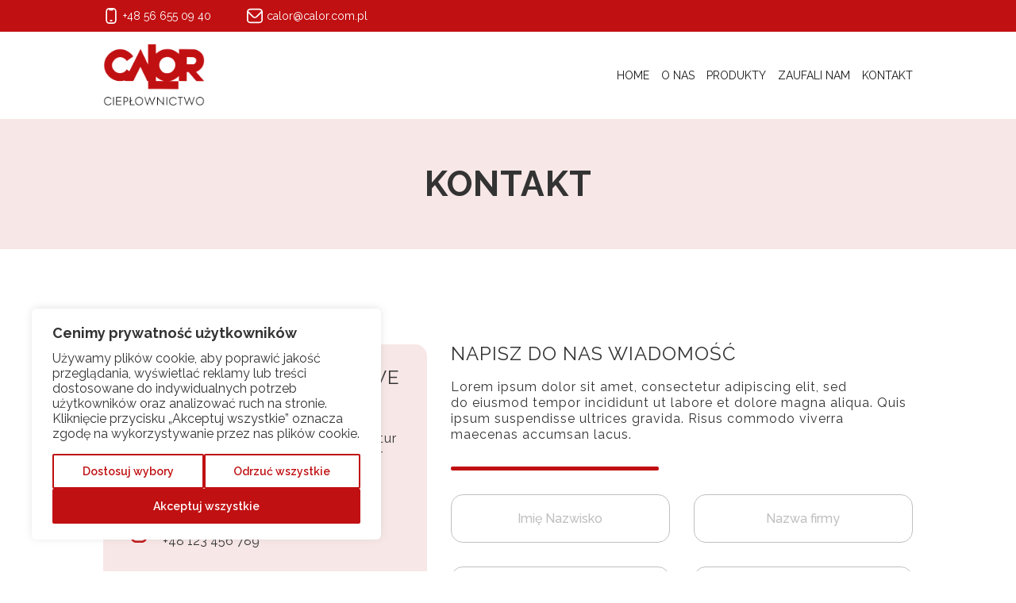

--- FILE ---
content_type: text/html; charset=UTF-8
request_url: http://calor.com.pl/kontakt/
body_size: 10328
content:
<!DOCTYPE html>
<html lang="pl">
<head>
    <meta charset="UTF-8">
    <meta name="viewport" content="width=device-width, initial-scale=1.0">
    <title>Kontakt -</title>
    <meta name='robots' content='index, follow, max-image-preview:large, max-snippet:-1, max-video-preview:-1' />

	<!-- This site is optimized with the Yoast SEO plugin v24.8.1 - https://yoast.com/wordpress/plugins/seo/ -->
	<link rel="canonical" href="https://calor.com.pl/kontakt/" />
	<meta property="og:locale" content="pl_PL" />
	<meta property="og:type" content="article" />
	<meta property="og:title" content="Kontakt -" />
	<meta property="og:url" content="https://calor.com.pl/kontakt/" />
	<meta property="article:modified_time" content="2025-05-13T09:07:33+00:00" />
	<meta name="twitter:card" content="summary_large_image" />
	<script type="application/ld+json" class="yoast-schema-graph">{"@context":"https://schema.org","@graph":[{"@type":"WebPage","@id":"https://calor.com.pl/kontakt/","url":"https://calor.com.pl/kontakt/","name":"Kontakt -","isPartOf":{"@id":"https://calor.com.pl/#website"},"datePublished":"2023-12-11T11:01:14+00:00","dateModified":"2025-05-13T09:07:33+00:00","breadcrumb":{"@id":"https://calor.com.pl/kontakt/#breadcrumb"},"inLanguage":"pl-PL","potentialAction":[{"@type":"ReadAction","target":["https://calor.com.pl/kontakt/"]}]},{"@type":"BreadcrumbList","@id":"https://calor.com.pl/kontakt/#breadcrumb","itemListElement":[{"@type":"ListItem","position":1,"name":"Strona główna","item":"https://calor.com.pl/"},{"@type":"ListItem","position":2,"name":"Kontakt"}]},{"@type":"WebSite","@id":"https://calor.com.pl/#website","url":"https://calor.com.pl/","name":"","description":"","potentialAction":[{"@type":"SearchAction","target":{"@type":"EntryPoint","urlTemplate":"https://calor.com.pl/?s={search_term_string}"},"query-input":{"@type":"PropertyValueSpecification","valueRequired":true,"valueName":"search_term_string"}}],"inLanguage":"pl-PL"}]}</script>
	<!-- / Yoast SEO plugin. -->


<link rel="alternate" title="oEmbed (JSON)" type="application/json+oembed" href="https://calor.com.pl/wp-json/oembed/1.0/embed?url=https%3A%2F%2Fcalor.com.pl%2Fkontakt%2F" />
<link rel="alternate" title="oEmbed (XML)" type="text/xml+oembed" href="https://calor.com.pl/wp-json/oembed/1.0/embed?url=https%3A%2F%2Fcalor.com.pl%2Fkontakt%2F&#038;format=xml" />
<style id='wp-img-auto-sizes-contain-inline-css' type='text/css'>
img:is([sizes=auto i],[sizes^="auto," i]){contain-intrinsic-size:3000px 1500px}
/*# sourceURL=wp-img-auto-sizes-contain-inline-css */
</style>
<style id='wp-emoji-styles-inline-css' type='text/css'>

	img.wp-smiley, img.emoji {
		display: inline !important;
		border: none !important;
		box-shadow: none !important;
		height: 1em !important;
		width: 1em !important;
		margin: 0 0.07em !important;
		vertical-align: -0.1em !important;
		background: none !important;
		padding: 0 !important;
	}
/*# sourceURL=wp-emoji-styles-inline-css */
</style>
<link rel='stylesheet' id='contact-form-7-css' href='http://calor.com.pl/wp-content/plugins/contact-form-7/includes/css/styles.css?ver=6.1.4' type='text/css' media='all' />
<link rel='stylesheet' id='fancybox-css' href='http://calor.com.pl/wp-content/plugins/easy-fancybox/fancybox/1.5.4/jquery.fancybox.min.css?ver=6.9' type='text/css' media='screen' />
<style id='fancybox-inline-css' type='text/css'>
#fancybox-outer{background:#ffffff}#fancybox-content{background:#ffffff;border-color:#ffffff;color:#000000;}#fancybox-title,#fancybox-title-float-main{color:#fff}
/*# sourceURL=fancybox-inline-css */
</style>
<script type="text/javascript" src="http://calor.com.pl/wp-includes/js/jquery/jquery.min.js?ver=3.7.1" id="jquery-core-js"></script>
<script type="text/javascript" src="http://calor.com.pl/wp-includes/js/jquery/jquery-migrate.min.js?ver=3.4.1" id="jquery-migrate-js"></script>
<link rel="https://api.w.org/" href="https://calor.com.pl/wp-json/" /><link rel="alternate" title="JSON" type="application/json" href="https://calor.com.pl/wp-json/wp/v2/pages/148" /><link rel="EditURI" type="application/rsd+xml" title="RSD" href="https://calor.com.pl/xmlrpc.php?rsd" />
<meta name="generator" content="WordPress 6.9" />
<link rel='shortlink' href='https://calor.com.pl/?p=148' />
<link rel="stylesheet" href="http://calor.com.pl/wp-content/plugins/erizo-cookies/includes/css/style.css"><script src="http://calor.com.pl/wp-content/plugins/erizo-cookies/includes/js/main.js"></script><div class="erizo-consent-bar hidden">
    <div class="erizo-title">Cenimy prywatność użytkowników</div>
    <div class="erizo-description">
      Używamy plików cookie, aby poprawić jakość przeglądania, wyświetlać reklamy lub treści dostosowane do indywidualnych potrzeb użytkowników oraz analizować ruch na stronie. Kliknięcie przycisku „Akceptuj wszystkie” oznacza zgodę na wykorzystywanie przez nas plików cookie.    </div>
    <div class="erizo-btn-wrapper">
        <button class="erizo-btn erizo-border-btn _erizo_modify">Dostosuj wybory</button>
        <button class="erizo-btn erizo-border-btn _erizo_reject_all">Odrzuć wszystkie</button>
        <button class="erizo-btn _erizo_allow_all">Akceptuj wszystkie</button>
    </div>
</div>
<div class="erizo-preference-box-overlay hidden"></div>
<div class="erizo-preference-box">
    <div class="erizo-p-center">
        <div class="erizo-p-header">
            <div class="erizo-main-title">Dostosuj preferencje dotyczące zgody</div>
            <div class="erizo-close-btn">✕</div>
        </div>
        <div class="erizo-p-wrapper">
            <div class="erizo-main-desc">
                Używamy plików cookie, aby pomóc użytkownikom w sprawnej nawigacji i wykonywaniu określonych funkcji. Szczegółowe informacje na temat wszystkich plików cookie odpowiadających poszczególnym kategoriom zgody znajdują się poniżej. Pliki cookie sklasyfikowane jako „niezbędne” są przechowywane w przeglądarce użytkownika, ponieważ są niezbędne do włączenia podstawowych funkcji witryny. Korzystamy również z plików cookie innych firm, które pomagają nam analizować sposób korzystania ze strony przez użytkowników, a także przechowywać preferencje użytkownika oraz dostarczać mu istotnych dla niego treści i reklam. Tego typu pliki cookie będą przechowywane w przeglądarce tylko za uprzednią zgodą użytkownika. Można włączyć lub wyłączyć niektóre lub wszystkie te pliki cookie, ale wyłączenie niektórych z nich może wpłynąć na jakość przeglądania.            </div>
            <div class="erizo-accordion-wrapper">
                                <div class="erizo-accordion-item">
                    <div class="erizo-item-header">
                        <span class="erizo-title">Niezbędny</span>
                                            </div>
                    <div class="erizo-description">
                        Niezbędne pliki cookie mają kluczowe znaczenie dla podstawowych funkcji witryny i witryna nie będzie działać w zamierzony sposób bez nich. Te pliki cookie nie przechowują żadnych danych umożliwiających identyfikację osoby.                    </div>
                </div>
                                <div class="erizo-accordion-item">
                    <div class="erizo-item-header">
                        <span class="erizo-title">Funkcjonalny</span>
                                                    <label class="erizo-switch-ui">
                                <input type="checkbox" name="erizo-switch-functional" 
                                                                    >
                            </label>
                                            </div>
                    <div class="erizo-description">
                        Funkcjonalne pliki cookie pomagają wykonywać pewne funkcje, takie jak udostępnianie zawartości witryny na platformach mediów społecznościowych, zbieranie informacji zwrotnych i inne funkcje stron trzecich.                    </div>
                </div>
                                <div class="erizo-accordion-item">
                    <div class="erizo-item-header">
                        <span class="erizo-title">Analityka</span>
                                                    <label class="erizo-switch-ui">
                                <input type="checkbox" name="erizo-switch-analytics" 
                                                                    >
                            </label>
                                            </div>
                    <div class="erizo-description">
                        Analityczne pliki cookie służą do zrozumienia, w jaki sposób użytkownicy wchodzą w interakcję z witryną. Te pliki cookie pomagają dostarczać informacje o metrykach liczby odwiedzających, współczynniku odrzuceń, źródle ruchu itp.                    </div>
                </div>
                                <div class="erizo-accordion-item">
                    <div class="erizo-item-header">
                        <span class="erizo-title">Występ</span>
                                                    <label class="erizo-switch-ui">
                                <input type="checkbox" name="erizo-switch-performance" 
                                                                    >
                            </label>
                                            </div>
                    <div class="erizo-description">
                        Wydajnościowe pliki cookie służą do zrozumienia i analizy kluczowych wskaźników wydajności witryny, co pomaga zapewnić lepsze wrażenia użytkownika dla odwiedzających.                    </div>
                </div>
                                <div class="erizo-accordion-item">
                    <div class="erizo-item-header">
                        <span class="erizo-title">Reklama</span>
                                                    <label class="erizo-switch-ui">
                                <input type="checkbox" name="erizo-switch-advertisement" 
                                                                    >
                            </label>
                                            </div>
                    <div class="erizo-description">
                        Reklamowe pliki cookie służą do dostarczania użytkownikom spersonalizowanych reklam w oparciu o strony, które odwiedzili wcześniej, oraz do analizowania skuteczności kampanii reklamowej.                    </div>
                </div>
                            </div>
        </div>
        <div class="erizo-btn-wrapper">
            <button class="erizo-btn erizo-border-btn _erizo_reject_all">Odrzuć wszystkie</button>
            <button class="erizo-btn _erizo_allow_modified erizo-border-btn">Zapisz moje preferencje</button>
            <button class="erizo-btn _erizo_allow_all">Akceptuj wszystkie</button>
        </div>
    </div>
</div><div class="erizo-cookie-icon hidden">
    <img src="http://calor.com.pl/wp-content/plugins/erizo-cookies/includes/img/cookies.png">
</div><link rel="icon" href="https://calor.com.pl/wp-content/uploads/2025/02/cropped-logo_czerw-czar-scaled-1-32x32.jpg" sizes="32x32" />
<link rel="icon" href="https://calor.com.pl/wp-content/uploads/2025/02/cropped-logo_czerw-czar-scaled-1-192x192.jpg" sizes="192x192" />
<link rel="apple-touch-icon" href="https://calor.com.pl/wp-content/uploads/2025/02/cropped-logo_czerw-czar-scaled-1-180x180.jpg" />
<meta name="msapplication-TileImage" content="https://calor.com.pl/wp-content/uploads/2025/02/cropped-logo_czerw-czar-scaled-1-270x270.jpg" />
    <meta property="og:image" content="https://calor.com.pl/wp-content/uploads/2025/02/logo_czerw-czar-e1740041562539.png" class="erizo-seo-meta-tag" /><link rel="preconnect" href="https://fonts.googleapis.com">
<link rel="preconnect" href="https://fonts.gstatic.com" crossorigin>
<link href="https://fonts.googleapis.com/css2?family=Raleway:wght@300;400;500;600;700;800;900&display=swap" rel="stylesheet">
<link href="https://unpkg.com/aos@2.3.1/dist/aos.css" rel="stylesheet">

<link rel="stylesheet" href="http://calor.com.pl/wp-content/themes/erizo/slick/slick-theme.css">
<link rel="stylesheet" href="http://calor.com.pl/wp-content/themes/erizo/slick/slick.css">

<link rel="stylesheet" href="http://calor.com.pl/wp-content/themes/erizo/bootstrap/bootstrap-grid.min.css">
<link rel="stylesheet" href="http://calor.com.pl/wp-content/themes/erizo/template/css/template.min.css">
<link rel="stylesheet" href="http://calor.com.pl/wp-content/themes/erizo/style.css">


</head>

<body>
<div class="page-loader-main">
            <img src="https://calor.com.pl/wp-content/uploads/2025/02/logo_czerw-czar-e1740041562539.png" alt="logo"  width="100" height="auto">
    </div><header class="main-header-section main-header-section-v1 custom-header-section-v1 fixed-nav">
        <div class="header-top-info">
        <div class="container">
            <div class="header-icons">
                                <div class="icon-item icon-0 rel">
                                            <div class="icon-img rel">
                            <svg xmlns="http://www.w3.org/2000/svg" id="Layer_1" data-name="Layer 1" viewBox="0 0 24 24" width="1" height="1"><path d="M15.045,0c-.027-.001-6.063-.001-6.09,0-2.736,.024-4.955,2.258-4.955,4.999v14c0,2.757,2.243,5,5,5h6c2.757,0,5-2.243,5-5V5C20,2.258,17.781,.025,15.045,0Zm2.955,18.999c0,1.654-1.346,3-3,3h-6c-1.654,0-3-1.346-3-3V5c0-1.453,1.038-2.667,2.411-2.942l.694,1.389c.169,.339,.516,.553,.895,.553h4c.379,0,.725-.214,.895-.553l.694-1.389c1.373,.274,2.411,1.489,2.411,2.942v14Zm-5,1h-2c-.552,0-1-.448-1-1h0c0-.552,.448-1,1-1h2c.552,0,1,.448,1,1h0c0,.552-.448,1-1,1Z"/></svg>                        </div>
                                                                <div class="title">
                            +48 56 655 09 40                        </div>
                                                                <a href="tel:+48 566 550 940" class="abs inset-0"></a>
                                    </div>
                                <div class="icon-item icon-1 rel">
                                            <div class="icon-img rel">
                            <svg xmlns="http://www.w3.org/2000/svg" id="Outline" viewBox="0 0 24 24" width="1" height="1"><path d="M19,1H5A5.006,5.006,0,0,0,0,6V18a5.006,5.006,0,0,0,5,5H19a5.006,5.006,0,0,0,5-5V6A5.006,5.006,0,0,0,19,1ZM5,3H19a3,3,0,0,1,2.78,1.887l-7.658,7.659a3.007,3.007,0,0,1-4.244,0L2.22,4.887A3,3,0,0,1,5,3ZM19,21H5a3,3,0,0,1-3-3V7.5L8.464,13.96a5.007,5.007,0,0,0,7.072,0L22,7.5V18A3,3,0,0,1,19,21Z"/></svg>                        </div>
                                                                <div class="title">
                            calor@calor.com.pl                        </div>
                                                                <a href="mailto:calor@calor.com.pl" class="abs inset-0"></a>
                                    </div>
                            </div>
        </div>
    </div>
        <div class="container">
        <div class="desktop-nav">
            <div class="header-main-row">
                                <div class="logo-column">
                    <a href="https://calor.com.pl/">
                        <img src="https://calor.com.pl/wp-content/uploads/2025/02/logo_czerw-czar-e1740041562539.png" alt="logo" width="100" height="auto">
                    </a>
                </div>
                                <div class="menu-links-column">
                    <div class="menu-primary-container"><ul id="menu-primary" class="menu"><li id="menu-item-217" class="menu-item menu-item-type-post_type menu-item-object-page menu-item-home menu-item-217"><a href="https://calor.com.pl/">Home</a></li>
<li id="menu-item-330" class="menu-item menu-item-type-custom menu-item-object-custom menu-item-330"><a href="/#o-nas">O&nbsp;Nas</a></li>
<li id="menu-item-331" class="menu-item menu-item-type-custom menu-item-object-custom menu-item-331"><a href="/#produkty">Produkty</a></li>
<li id="menu-item-338" class="menu-item menu-item-type-custom menu-item-object-custom menu-item-338"><a href="/#zaufali-nam">Zaufali nam</a></li>
<li id="menu-item-332" class="menu-item menu-item-type-custom menu-item-object-custom menu-item-332"><a href="/#kontakt">Kontakt</a></li>
</ul></div>                                    </div>
            </div>
        </div>
        <div class="mobile-nav">
            <div class="header-mobile-row">
                <div class="logo-column">
                                        <a href="https://calor.com.pl/">
                        <img src="https://calor.com.pl/wp-content/uploads/2025/02/logo_czerw-czar-e1740041562539.png" alt="logo"  width="100" height="auto">
                    </a>
                                    </div>
                <div class="header-mobile-menu-btn">
                    <div class="btn-toggle"></div>
                </div>
                <div class="menu-links-box">
                    <div class="wrapper">
                        <div class="close-btn"></div>
                        <div class="menu-primary-container"><ul id="menu-primary-1" class="menu"><li class="menu-item menu-item-type-post_type menu-item-object-page menu-item-home menu-item-217"><a href="https://calor.com.pl/">Home</a></li>
<li class="menu-item menu-item-type-custom menu-item-object-custom menu-item-330"><a href="/#o-nas">O&nbsp;Nas</a></li>
<li class="menu-item menu-item-type-custom menu-item-object-custom menu-item-331"><a href="/#produkty">Produkty</a></li>
<li class="menu-item menu-item-type-custom menu-item-object-custom menu-item-338"><a href="/#zaufali-nam">Zaufali nam</a></li>
<li class="menu-item menu-item-type-custom menu-item-object-custom menu-item-332"><a href="/#kontakt">Kontakt</a></li>
</ul></div>                                            </div>
                </div>
            </div>
        </div>
    </div>
</header>

<section class="simple-banner-section simple-banner-section-t1-v1 custom-simple-banner-section-t1-v1 rel nav_mg">
    <div class="container">
        <h1 class="fw-type-5 title-1" data-aos="fade-in" data-aos-duration="800">Kontakt</h1>
    </div>
</section>

<section class="contact-section contact-form contact-section-t1-v1 custom-contact-section-t1-v1 rel pb-0 dpt">
    <div class="container">
        <div class="row">
            <div class="col-xl-5 col-lg-6"  data-aos="fade-in" data-aos-duration="800">
                <div class="contact-info-box">
                                        <div class="title-1 er-title-4">
                        INFORMACJE KONTAKTOWE                    </div>
                                        <div class="tmp-separator"></div>
                                        <div class="desc mt-30">
                        <p>Lorem ipsum dolor sit amet, consectetur adipiscing elit, sed do&nbsp;eiusmod tempor inci didunt ut&nbsp;labore et&nbsp;dolore magna aliqua.</p>
                    </div>
                                                            <div class="contact-icons">
                                                <div class="item">
                            <div class="icon er-phone">
                                <svg xmlns="http://www.w3.org/2000/svg" id="Layer_1" data-name="Layer 1" viewBox="0 0 24 24" width="1" height="1"><path d="M15.045,0c-.027-.001-6.063-.001-6.09,0-2.736,.024-4.955,2.258-4.955,4.999v14c0,2.757,2.243,5,5,5h6c2.757,0,5-2.243,5-5V5C20,2.258,17.781,.025,15.045,0Zm2.955,18.999c0,1.654-1.346,3-3,3h-6c-1.654,0-3-1.346-3-3V5c0-1.453,1.038-2.667,2.411-2.942l.694,1.389c.169,.339,.516,.553,.895,.553h4c.379,0,.725-.214,.895-.553l.694-1.389c1.373,.274,2.411,1.489,2.411,2.942v14Zm-5,1h-2c-.552,0-1-.448-1-1h0c0-.552,.448-1,1-1h2c.552,0,1,.448,1,1h0c0,.552-.448,1-1,1Z"/></svg>                            </div>
                            <div class="list">
                                                            <div class="title">
                                                                    <a href="tel:+48 123 456 789">
                                        +48 123 456 789                                    </a>
                                                                </div>
                                                            <div class="title">
                                                                    <a href="tel:+48 123 456 789">
                                        +48 123 456 789                                    </a>
                                                                </div>
                                                        </div>
                        </div>
                                                <div class="item">
                            <div class="icon er-email">
                                <svg xmlns="http://www.w3.org/2000/svg" id="Outline" viewBox="0 0 24 24" width="1" height="1"><path d="M19,1H5A5.006,5.006,0,0,0,0,6V18a5.006,5.006,0,0,0,5,5H19a5.006,5.006,0,0,0,5-5V6A5.006,5.006,0,0,0,19,1ZM5,3H19a3,3,0,0,1,2.78,1.887l-7.658,7.659a3.007,3.007,0,0,1-4.244,0L2.22,4.887A3,3,0,0,1,5,3ZM19,21H5a3,3,0,0,1-3-3V7.5L8.464,13.96a5.007,5.007,0,0,0,7.072,0L22,7.5V18A3,3,0,0,1,19,21Z"/></svg>                            </div>
                            <div class="list">
                                                            <div class="title">
                                                                    <a href="mailto:biuro@przykladowy.com.pl">
                                        biuro@przykladowy.com.pl                                    </a>
                                                                </div>
                                                            <div class="title">
                                                                    <a href="mailto:biuro@przykladowy.com.pl">
                                        biuro@przykladowy.com.pl                                    </a>
                                                                </div>
                                                        </div>
                        </div>
                                                <div class="item">
                            <div class="icon er-location">
                                <svg xmlns="http://www.w3.org/2000/svg" id="Outline" viewBox="0 0 24 24" width="1" height="1"><path d="M12,6a4,4,0,1,0,4,4A4,4,0,0,0,12,6Zm0,6a2,2,0,1,1,2-2A2,2,0,0,1,12,12Z"/><path d="M12,24a5.271,5.271,0,0,1-4.311-2.2c-3.811-5.257-5.744-9.209-5.744-11.747a10.055,10.055,0,0,1,20.11,0c0,2.538-1.933,6.49-5.744,11.747A5.271,5.271,0,0,1,12,24ZM12,2.181a7.883,7.883,0,0,0-7.874,7.874c0,2.01,1.893,5.727,5.329,10.466a3.145,3.145,0,0,0,5.09,0c3.436-4.739,5.329-8.456,5.329-10.466A7.883,7.883,0,0,0,12,2.181Z"/></svg>                            </div>
                            <div class="list">
                                                            <div class="title">
                                                                    ul. Przykładowa 123/45,<br> 00-00 Warszawa                                                                </div>
                                                        </div>
                        </div>
                                            </div>
                                    </div>
            </div>
                        <div class="col-xl-7 col-lg-6"  data-aos="fade-in" data-aos-duration="800">
                                <div class="contact-form-box">
                                        <div class="title-2 er-title-4">
                        NAPISZ DO NAS WIADOMOŚĆ                    </div>
                                                            <div class="desc mb-30">
                        <p>Lorem ipsum dolor sit amet, consectetur adipiscing elit, sed do&nbsp;eiusmod tempor incididunt ut&nbsp;labore et&nbsp;dolore magna aliqua. Quis ipsum suspendisse ultrices gravida. Risus commodo viverra maecenas accumsan lacus.</p>
                    </div>
                                        <div class="tmp-separator"></div>
                    <div class="e-form">
                        
<div class="wpcf7 no-js" id="wpcf7-f9-o1" lang="pl-PL" dir="ltr" data-wpcf7-id="9">
<div class="screen-reader-response"><p role="status" aria-live="polite" aria-atomic="true"></p> <ul></ul></div>
<form action="/kontakt/#wpcf7-f9-o1" method="post" class="wpcf7-form init" aria-label="Formularz kontaktowy" novalidate="novalidate" data-status="init">
<fieldset class="hidden-fields-container"><input type="hidden" name="_wpcf7" value="9" /><input type="hidden" name="_wpcf7_version" value="6.1.4" /><input type="hidden" name="_wpcf7_locale" value="pl_PL" /><input type="hidden" name="_wpcf7_unit_tag" value="wpcf7-f9-o1" /><input type="hidden" name="_wpcf7_container_post" value="0" /><input type="hidden" name="_wpcf7_posted_data_hash" value="" />
</fieldset>
<div class="row">
	<div class="col-md-6">
		<div class="text-input">
			<p><span class="wpcf7-form-control-wrap" data-name="your-name"><input size="40" maxlength="400" class="wpcf7-form-control wpcf7-text" aria-invalid="false" placeholder="Imię Nazwisko" value="" type="text" name="your-name" /></span>
			</p>
		</div>
	</div>
	<div class="col-md-6">
		<div class="text-input">
			<p><span class="wpcf7-form-control-wrap" data-name="your-company"><input size="40" maxlength="400" class="wpcf7-form-control wpcf7-text" aria-invalid="false" placeholder="Nazwa firmy" value="" type="text" name="your-company" /></span>
			</p>
		</div>
	</div>
	<div class="col-md-6">
		<div class="text-input">
			<p><span class="wpcf7-form-control-wrap" data-name="your-phone"><input size="40" maxlength="400" class="wpcf7-form-control wpcf7-text" aria-invalid="false" placeholder="Telefon kontaktowy" value="" type="text" name="your-phone" /></span>
			</p>
		</div>
	</div>
	<div class="col-md-6">
		<div class="text-input">
			<p><span class="wpcf7-form-control-wrap" data-name="your-mail"><input size="40" maxlength="400" class="wpcf7-form-control wpcf7-email wpcf7-validates-as-required wpcf7-text wpcf7-validates-as-email" aria-required="true" aria-invalid="false" placeholder="Adres e-mail" value="" type="email" name="your-mail" /></span>
			</p>
		</div>
	</div>
	<div class="col-12">
		<div class="text-input">
			<p><span class="wpcf7-form-control-wrap" data-name="your-message"><textarea cols="40" rows="10" maxlength="2000" class="wpcf7-form-control wpcf7-textarea" aria-invalid="false" placeholder="Treść wiadomości" name="your-message"></textarea></span>
			</p>
		</div>
		<div class="acceptance-input">
			<p><span class="wpcf7-form-control-wrap" data-name="acceptance-808"><span class="wpcf7-form-control wpcf7-acceptance"><span class="wpcf7-list-item"><input type="checkbox" name="acceptance-808" value="1" aria-invalid="false" /></span></span></span> Wyrażam zgodę na przetwarzanie moich danych osobowych podanych powyżej.
			</p>
		</div>
		<p><input class="wpcf7-form-control wpcf7-submit has-spinner" type="submit" value="Wyślij" />
		</p>
	</div>
</div><div class="wpcf7-response-output" aria-hidden="true"></div>
</form>
</div>
                    </div>
                </div>
                            </div>
                    </div>
    </div>
        <div class="map"  data-aos="fade-in" data-aos-duration="800">
        <iframe src="https://www.google.com/maps/embed?pb=!1m18!1m12!1m3!1d156388.803116818!2d21.061194099999998!3d52.23293795!2m3!1f0!2f0!3f0!3m2!1i1024!2i768!4f13.1!3m3!1m2!1s0x471ecc669a869f01%3A0x72f0be2a88ead3fc!2sWarszawa%2C%20Polska!5e0!3m2!1spl!2spl!4v1701072178407!5m2!1spl!2spl" width="600" height="450" style="border:0;" allowfullscreen="" loading="lazy" referrerpolicy="no-referrer-when-downgrade"></iframe>    </div>
    </section>

<footer class="main-footer-section main-footer-section-t2-v1 custom-footer-section-t2-v1">
<div class="container">
        <div class="row">
            <div class="col-lg-4">
                                <div class="footer-logo">
                    <img src="https://calor.com.pl/wp-content/uploads/2025/02/logo_czerw-czar-e1740041562539.png" alt="logo">
                </div>
                                   
                            </div>
            <div class="col-xl-3 col-lg-4 col-md-6 offset-xl-2">
                <div class="footer-menu">
                <div class="menu-footer-1-container"><ul id="menu-footer-1" class="menu"><li id="menu-item-227" class="f-menu-title menu-item menu-item-type-custom menu-item-object-custom menu-item-227"><a>Menu</a></li>
<li id="menu-item-222" class="menu-item menu-item-type-post_type menu-item-object-page menu-item-home menu-item-222"><a href="https://calor.com.pl/">Strona główna</a></li>
<li id="menu-item-333" class="menu-item menu-item-type-custom menu-item-object-custom menu-item-333"><a href="/#o-nas">O&nbsp;Nas</a></li>
<li id="menu-item-337" class="menu-item menu-item-type-custom menu-item-object-custom menu-item-337"><a href="/#zaufali-nam">Zaufali nam</a></li>
<li id="menu-item-335" class="menu-item menu-item-type-custom menu-item-object-custom menu-item-335"><a href="/#kontakt">Kontakt</a></li>
</ul></div>                </div>
            </div>
            <div class="col-xl-3 col-lg-4 col-md-6">
                <div class="footer-menu">
                <div class="menu-footer-2-container"><ul id="menu-footer-2" class="menu"><li id="menu-item-336" class="menu-item menu-item-type-custom menu-item-object-custom menu-item-336"><a href="/#produkty">Produkty</a></li>
</ul></div>                </div>
            </div>
        </div>
        <div class="footer-last-menu">
            <div class="menu-footer-3-container"><ul id="menu-footer-3" class="menu"><li id="menu-item-494" class="menu-item menu-item-type-post_type menu-item-object-page menu-item-494"><a href="https://calor.com.pl/polityka-prywatnosci/">Polityka prywatności</a></li>
</ul></div>        </div>
        <div class="copyrights">
        <span>Copyrights 2026 | </span> <a href="https://erizo.pl/" target="_blank">Design by ERIZO</a>
        </div>
    </div>
</footer><script>let $= jQuery.noConflict();</script>
<script type="text/javascript" src="http://calor.com.pl/wp-content/themes/erizo/slick/slick.min.js"></script>
<script src="https://unpkg.com/aos@2.3.1/dist/aos.js"></script>
<script>
	AOS.init({once: true});
</script>

<script type="speculationrules">
{"prefetch":[{"source":"document","where":{"and":[{"href_matches":"/*"},{"not":{"href_matches":["/wp-*.php","/wp-admin/*","/wp-content/uploads/*","/wp-content/*","/wp-content/plugins/*","/wp-content/themes/erizo/*","/*\\?(.+)"]}},{"not":{"selector_matches":"a[rel~=\"nofollow\"]"}},{"not":{"selector_matches":".no-prefetch, .no-prefetch a"}}]},"eagerness":"conservative"}]}
</script>
<script type="text/javascript" src="http://calor.com.pl/wp-includes/js/dist/hooks.min.js?ver=dd5603f07f9220ed27f1" id="wp-hooks-js"></script>
<script type="text/javascript" src="http://calor.com.pl/wp-includes/js/dist/i18n.min.js?ver=c26c3dc7bed366793375" id="wp-i18n-js"></script>
<script type="text/javascript" id="wp-i18n-js-after">
/* <![CDATA[ */
wp.i18n.setLocaleData( { 'text direction\u0004ltr': [ 'ltr' ] } );
//# sourceURL=wp-i18n-js-after
/* ]]> */
</script>
<script type="text/javascript" src="http://calor.com.pl/wp-content/plugins/contact-form-7/includes/swv/js/index.js?ver=6.1.4" id="swv-js"></script>
<script type="text/javascript" id="contact-form-7-js-translations">
/* <![CDATA[ */
( function( domain, translations ) {
	var localeData = translations.locale_data[ domain ] || translations.locale_data.messages;
	localeData[""].domain = domain;
	wp.i18n.setLocaleData( localeData, domain );
} )( "contact-form-7", {"translation-revision-date":"2025-12-11 12:03:49+0000","generator":"GlotPress\/4.0.3","domain":"messages","locale_data":{"messages":{"":{"domain":"messages","plural-forms":"nplurals=3; plural=(n == 1) ? 0 : ((n % 10 >= 2 && n % 10 <= 4 && (n % 100 < 12 || n % 100 > 14)) ? 1 : 2);","lang":"pl"},"This contact form is placed in the wrong place.":["Ten formularz kontaktowy zosta\u0142 umieszczony w niew\u0142a\u015bciwym miejscu."],"Error:":["B\u0142\u0105d:"]}},"comment":{"reference":"includes\/js\/index.js"}} );
//# sourceURL=contact-form-7-js-translations
/* ]]> */
</script>
<script type="text/javascript" id="contact-form-7-js-before">
/* <![CDATA[ */
var wpcf7 = {
    "api": {
        "root": "https:\/\/calor.com.pl\/wp-json\/",
        "namespace": "contact-form-7\/v1"
    }
};
//# sourceURL=contact-form-7-js-before
/* ]]> */
</script>
<script type="text/javascript" src="http://calor.com.pl/wp-content/plugins/contact-form-7/includes/js/index.js?ver=6.1.4" id="contact-form-7-js"></script>
<script type="text/javascript" src="http://calor.com.pl/wp-content/plugins/easy-fancybox/vendor/purify.min.js?ver=6.9" id="fancybox-purify-js"></script>
<script type="text/javascript" id="jquery-fancybox-js-extra">
/* <![CDATA[ */
var efb_i18n = {"close":"Close","next":"Next","prev":"Previous","startSlideshow":"Start slideshow","toggleSize":"Toggle size"};
//# sourceURL=jquery-fancybox-js-extra
/* ]]> */
</script>
<script type="text/javascript" src="http://calor.com.pl/wp-content/plugins/easy-fancybox/fancybox/1.5.4/jquery.fancybox.min.js?ver=6.9" id="jquery-fancybox-js"></script>
<script type="text/javascript" id="jquery-fancybox-js-after">
/* <![CDATA[ */
var fb_timeout, fb_opts={'autoScale':true,'showCloseButton':true,'width':560,'height':340,'margin':20,'pixelRatio':'false','padding':10,'centerOnScroll':false,'enableEscapeButton':true,'speedIn':300,'speedOut':300,'overlayShow':true,'hideOnOverlayClick':true,'overlayColor':'#000','overlayOpacity':0.6,'minViewportWidth':320,'minVpHeight':320,'disableCoreLightbox':'true','enableBlockControls':'true','fancybox_openBlockControls':'true' };
if(typeof easy_fancybox_handler==='undefined'){
var easy_fancybox_handler=function(){
jQuery([".nolightbox","a.wp-block-file__button","a.pin-it-button","a[href*='pinterest.com\/pin\/create']","a[href*='facebook.com\/share']","a[href*='twitter.com\/share']"].join(',')).addClass('nofancybox');
jQuery('a.fancybox-close').on('click',function(e){e.preventDefault();jQuery.fancybox.close()});
/* IMG */
						var unlinkedImageBlocks=jQuery(".wp-block-image > img:not(.nofancybox,figure.nofancybox>img)");
						unlinkedImageBlocks.wrap(function() {
							var href = jQuery( this ).attr( "src" );
							return "<a href='" + href + "'></a>";
						});
var fb_IMG_select=jQuery('a[href*=".jpg" i]:not(.nofancybox,li.nofancybox>a,figure.nofancybox>a),area[href*=".jpg" i]:not(.nofancybox),a[href*=".png" i]:not(.nofancybox,li.nofancybox>a,figure.nofancybox>a),area[href*=".png" i]:not(.nofancybox),a[href*=".webp" i]:not(.nofancybox,li.nofancybox>a,figure.nofancybox>a),area[href*=".webp" i]:not(.nofancybox),a[href*=".jpeg" i]:not(.nofancybox,li.nofancybox>a,figure.nofancybox>a),area[href*=".jpeg" i]:not(.nofancybox)');
fb_IMG_select.addClass('fancybox image');
var fb_IMG_sections=jQuery('.gallery,.wp-block-gallery,.tiled-gallery,.wp-block-jetpack-tiled-gallery,.ngg-galleryoverview,.ngg-imagebrowser,.nextgen_pro_blog_gallery,.nextgen_pro_film,.nextgen_pro_horizontal_filmstrip,.ngg-pro-masonry-wrapper,.ngg-pro-mosaic-container,.nextgen_pro_sidescroll,.nextgen_pro_slideshow,.nextgen_pro_thumbnail_grid,.tiled-gallery');
fb_IMG_sections.each(function(){jQuery(this).find(fb_IMG_select).attr('rel','gallery-'+fb_IMG_sections.index(this));});
jQuery('a.fancybox,area.fancybox,.fancybox>a').each(function(){jQuery(this).fancybox(jQuery.extend(true,{},fb_opts,{'transition':'elastic','transitionIn':'elastic','transitionOut':'elastic','opacity':false,'hideOnContentClick':false,'titleShow':true,'titlePosition':'over','titleFromAlt':true,'showNavArrows':true,'enableKeyboardNav':true,'cyclic':false,'mouseWheel':'true','changeSpeed':250,'changeFade':300}))});
};};
jQuery(easy_fancybox_handler);jQuery(document).on('post-load',easy_fancybox_handler);

//# sourceURL=jquery-fancybox-js-after
/* ]]> */
</script>
<script type="text/javascript" src="http://calor.com.pl/wp-content/plugins/easy-fancybox/vendor/jquery.easing.min.js?ver=1.4.1" id="jquery-easing-js"></script>
<script type="text/javascript" src="http://calor.com.pl/wp-content/plugins/easy-fancybox/vendor/jquery.mousewheel.min.js?ver=3.1.13" id="jquery-mousewheel-js"></script>
<script id="wp-emoji-settings" type="application/json">
{"baseUrl":"https://s.w.org/images/core/emoji/17.0.2/72x72/","ext":".png","svgUrl":"https://s.w.org/images/core/emoji/17.0.2/svg/","svgExt":".svg","source":{"concatemoji":"http://calor.com.pl/wp-includes/js/wp-emoji-release.min.js?ver=6.9"}}
</script>
<script type="module">
/* <![CDATA[ */
/*! This file is auto-generated */
const a=JSON.parse(document.getElementById("wp-emoji-settings").textContent),o=(window._wpemojiSettings=a,"wpEmojiSettingsSupports"),s=["flag","emoji"];function i(e){try{var t={supportTests:e,timestamp:(new Date).valueOf()};sessionStorage.setItem(o,JSON.stringify(t))}catch(e){}}function c(e,t,n){e.clearRect(0,0,e.canvas.width,e.canvas.height),e.fillText(t,0,0);t=new Uint32Array(e.getImageData(0,0,e.canvas.width,e.canvas.height).data);e.clearRect(0,0,e.canvas.width,e.canvas.height),e.fillText(n,0,0);const a=new Uint32Array(e.getImageData(0,0,e.canvas.width,e.canvas.height).data);return t.every((e,t)=>e===a[t])}function p(e,t){e.clearRect(0,0,e.canvas.width,e.canvas.height),e.fillText(t,0,0);var n=e.getImageData(16,16,1,1);for(let e=0;e<n.data.length;e++)if(0!==n.data[e])return!1;return!0}function u(e,t,n,a){switch(t){case"flag":return n(e,"\ud83c\udff3\ufe0f\u200d\u26a7\ufe0f","\ud83c\udff3\ufe0f\u200b\u26a7\ufe0f")?!1:!n(e,"\ud83c\udde8\ud83c\uddf6","\ud83c\udde8\u200b\ud83c\uddf6")&&!n(e,"\ud83c\udff4\udb40\udc67\udb40\udc62\udb40\udc65\udb40\udc6e\udb40\udc67\udb40\udc7f","\ud83c\udff4\u200b\udb40\udc67\u200b\udb40\udc62\u200b\udb40\udc65\u200b\udb40\udc6e\u200b\udb40\udc67\u200b\udb40\udc7f");case"emoji":return!a(e,"\ud83e\u1fac8")}return!1}function f(e,t,n,a){let r;const o=(r="undefined"!=typeof WorkerGlobalScope&&self instanceof WorkerGlobalScope?new OffscreenCanvas(300,150):document.createElement("canvas")).getContext("2d",{willReadFrequently:!0}),s=(o.textBaseline="top",o.font="600 32px Arial",{});return e.forEach(e=>{s[e]=t(o,e,n,a)}),s}function r(e){var t=document.createElement("script");t.src=e,t.defer=!0,document.head.appendChild(t)}a.supports={everything:!0,everythingExceptFlag:!0},new Promise(t=>{let n=function(){try{var e=JSON.parse(sessionStorage.getItem(o));if("object"==typeof e&&"number"==typeof e.timestamp&&(new Date).valueOf()<e.timestamp+604800&&"object"==typeof e.supportTests)return e.supportTests}catch(e){}return null}();if(!n){if("undefined"!=typeof Worker&&"undefined"!=typeof OffscreenCanvas&&"undefined"!=typeof URL&&URL.createObjectURL&&"undefined"!=typeof Blob)try{var e="postMessage("+f.toString()+"("+[JSON.stringify(s),u.toString(),c.toString(),p.toString()].join(",")+"));",a=new Blob([e],{type:"text/javascript"});const r=new Worker(URL.createObjectURL(a),{name:"wpTestEmojiSupports"});return void(r.onmessage=e=>{i(n=e.data),r.terminate(),t(n)})}catch(e){}i(n=f(s,u,c,p))}t(n)}).then(e=>{for(const n in e)a.supports[n]=e[n],a.supports.everything=a.supports.everything&&a.supports[n],"flag"!==n&&(a.supports.everythingExceptFlag=a.supports.everythingExceptFlag&&a.supports[n]);var t;a.supports.everythingExceptFlag=a.supports.everythingExceptFlag&&!a.supports.flag,a.supports.everything||((t=a.source||{}).concatemoji?r(t.concatemoji):t.wpemoji&&t.twemoji&&(r(t.twemoji),r(t.wpemoji)))});
//# sourceURL=http://calor.com.pl/wp-includes/js/wp-emoji-loader.min.js
/* ]]> */
</script>
	<script type="text/javascript" src="http://calor.com.pl/wp-content/themes/erizo/js/main.js"></script>
	<script type="text/javascript" src="http://calor.com.pl/wp-content/themes/erizo/template/js/template.js"></script>
	
	</body>
</html>


--- FILE ---
content_type: text/css
request_url: http://calor.com.pl/wp-content/plugins/erizo-cookies/includes/css/style.css
body_size: 1365
content:
:root{
    --primary-color: #333;
    --second-bg-color: #d0d5d2;
    --font-color: #333;
    --main-bg-color: #fff;
}
.erizo-consent-bar {
    position: fixed;
    z-index: 99999999999999;
    width: 440px;
    bottom: 40px;
    left: 40px;
    background: var(--main-bg-color);
    padding: 20px 26px;
    box-shadow: 0 -1px 10px 0 #acabab4d;
    border-radius: 6px;
    border: none;
    color: var(--font-color);
}
.erizo-consent-bar.hidden{
    display: none;
}
.erizo-consent-bar .erizo-title {
    font-weight: 700;
    font-size: 18px;
    margin: 0 0 12px 0;
    word-break: break-word;
}
.erizo-consent-bar .erizo-btn-wrapper {
    display: flex;
    justify-content: flex-start;
    align-items: center;
    flex-wrap: wrap;
    gap: 8px;
    margin-top: 16px;
}
.erizo-consent-bar .erizo-btn-wrapper button.erizo-btn,
.erizo-preference-box .erizo-btn-wrapper button.erizo-btn{
    flex: auto;
    max-width: 100%;
    font-size: 14px;
    font-family: inherit;
    line-height: 24px;
    padding: 8px;
    font-weight: 500;
    border-radius: 2px;
    cursor: pointer;
    text-align: center;
    text-transform: none;
    min-height: 0;
    border: 2px solid var(--primary-color);
    background-color: var(--primary-color);
    transition: .3s;
    color: var(--main-bg-color);
    font-weight: 600;
} 
.erizo-consent-bar .erizo-btn-wrapper button.erizo-btn:hover,
.erizo-preference-box .erizo-btn-wrapper button.erizo-btn:hover{
    opacity: 80%;
}
.erizo-consent-bar .erizo-btn-wrapper button.erizo-btn.erizo-border-btn,
.erizo-preference-box .erizo-btn-wrapper button.erizo-btn.erizo-border-btn{
    background-color: transparent;
    color: var(--primary-color);
}
.erizo-preference-box {
    box-shadow: 0 32px 68px rgba(0, 0, 0, 0.3);
    margin: 0 auto;
    position: fixed;
    max-width: 100%;
    background: var(--main-bg-color);
    top: 50%;
    box-sizing: border-box;
    border-radius: 6px;
    z-index: 999999999;
    color: var(--font-color);
    -webkit-transform: translate(-50%, 100%);
    -moz-transform: translate(-50%, 100%);
    -ms-transform: translate(-50%, 100%);
    -o-transform: translate(-50%, 100%);
    transform: translate(-50%, 100%);
    visibility: hidden;
    transition: all 0s ease;
}
.erizo-preference-box.opened{
    display: flex;
    visibility: visible;
    -webkit-transform: translate(-50%, -50%);
    -moz-transform: translate(-50%, -50%);
    -ms-transform: translate(-50%, -50%);
    -o-transform: translate(-50%, -50%);
    transform: translate(-50%, -50%);
    top: 50%;
    left: 50%;
    transition: all 1s ease;
}
.erizo-preference-box .erizo-p-center{
    max-height: 79vh;
    overflow: hidden;
    width: 845px;
    overflow: hidden;
    flex: 1 1 0;
    display: flex;
    flex-direction: column;
    border-radius: 6px;
}
.erizo-preference-box-overlay {
    background: #000000;
    opacity: 0.4;
    position: fixed;
    top: 0;
    left: 0;
    width: 100%;
    height: 100%;
    z-index: 99999999;
    display: block;
    transition: .3s;
}
.erizo-preference-box-overlay.hidden {
    display: none;
    opacity: 0;
}
.erizo-preference-box .erizo-p-header {
    display: flex;
    align-items: center;
    justify-content: space-between;
    padding: 22px 24px;
    font-weight: 700;
}
.erizo-preference-box .erizo-p-header .erizo-close-btn {
    cursor: pointer;
}
.erizo-preference-box .erizo-p-wrapper{
    padding: 0 24px;
    flex: 1;
    overflow: auto;
    box-sizing: border-box;
}
.erizo-preference-box .erizo-btn-wrapper {
    display: flex;
    flex-wrap: wrap;
    gap: 8px;
    align-items: center;
    justify-content: center;
    padding: 22px 24px;
}
.erizo-switch-ui  {
    cursor: pointer;
}
.erizo-switch-ui input[type="checkbox"]{
    position: relative;
    width: 44px;
    height: 24px;
    margin: 0;
    background: var(--second-bg-color);
    -webkit-appearance: none;
    border-radius: 50px;
    cursor: pointer;
    outline: 0;
    border: none;
    top: 0;
}
.erizo-switch-ui input[type="checkbox"]:before {
    position: absolute;
    content: "";
    height: 20px;
    width: 20px;
    left: 2px;
    bottom: 2px;
    border-radius: 50%;
    background-color: var(--main-bg-color);
    -webkit-transition: 0.4s;
    transition: 0.4s;
    margin: 0;
}
.erizo-switch-ui input[type="checkbox"]:checked {
    background: var(--primary-color);
}
.erizo-switch-ui input[type="checkbox"]:checked::before{
    -webkit-transform: translateX(20px);
    -ms-transform: translateX(20px);
    transform: translateX(20px);
}
.erizo-preference-box .erizo-accordion-wrapper .erizo-accordion-item .erizo-item-header {
    display: flex;
    justify-content: space-between;
    align-items: center;
    margin-bottom: 10px;
}
.erizo-preference-box .erizo-accordion-wrapper .erizo-accordion-item .erizo-item-header .erizo-title {
    font-weight: 700;
}
.erizo-preference-box .erizo-accordion-wrapper {
    margin: 15px 0;
}
.erizo-preference-box .erizo-accordion-wrapper .erizo-accordion-item + .erizo-accordion-item {
    margin-top: 20px;
}
.erizo-cookie-icon {
    display: flex;
    align-items: center;
    justify-content: center;
    background: var(--primary-color);
    width: 45px;
    height: 45px;
    border-radius: 50%;
    position: fixed;
    z-index: 9999;
    cursor: pointer;
    bottom: 15px;
    left: 15px;
}
.erizo-cookie-icon img {
    position: absolute;
    width: 60%;
    object-fit: contain;
    object-position: center;
    left: 0;
    top: 0;
    bottom: 0;
    right: 0;
    margin: auto;
}
.erizo-cookie-icon.hidden {
    display: none;
}

@media screen and (max-width: 991px){
    .erizo-consent-bar{
        max-width: calc(100% - 80px);
    }
}

--- FILE ---
content_type: text/css
request_url: http://calor.com.pl/wp-content/themes/erizo/template/css/template.min.css
body_size: 10616
content:
:root{--font-size-1:66px;--font-size-2:46px;--font-size-3:36px;--font-size-4:26px;--font-size-5:22px;--font-size-6:18px;--font-size-7:16px;--font-size-8:14px;--font-size-9:12px;--font-size-10:10px;--primary-font-family:'Montserrat',sans-serif;--main-bg-color:#fff;--second-bg-color:#f4f4f4;--font-color:#333;--primary-color:#30314c;--btn-bg-color:var(--primary-color);--btn-color:#fff;--svg-icons-color:var(--primary-color);--text-section-after:var(--second-bg-color);--banner-after:#ffffff94;--banner-bg-color:#e9e9e9;--banner-font-color:var(--font-color);--video-banner-after:#ffffff94;--video-banner-font-color:#333;--slick-dots-color:var(--primary-color);--slick-arrow-bg:var(--primary-color);--slick-arrow-color:#fff;--cta-bg-color:var(--second-bg-color);--contact-form-borders:#bfbfbf;--template-separator-color:var(--primary-color);--header-bg-color:var(--main-bg-color);--header-second-bg-color:var(--second-bg-color);--header-color:var(--font-color);--header-top-info-bg:var(--primary-color);--header-top-info-color:#fff;--footer-bg-color:#1a1a1a;--footer-color:#fff;--icons-filter:invert(15%) sepia(9%) saturate(2836%) hue-rotate(200deg) brightness(96%) contrast(85%);--def-btn-font-size:18px;--def-btn-padding:17px 65px;--small-padding:75px;--big-padding:150px;--desc-margin:25px 0 0;--border-radius:0;--template-separator-height:5px;--header-padding:15px 0;--logo-size:130px;--logo-scrolled-size:100px;--logo-mobile-size:100px;--logo-scrolled-mobile:80px;--footer-logo-size:130px;--footer-mobile-logo-size:100px;--fw-type-1:500;--fw-type-2:600;--fw-type-3:700;--fw-type-4:800;--fw-type-5:900}*:focus{outline:none !important}html{margin:0}body{font-size:var(--font-size-7);font-family:var(--primary-font-family);color:var(--font-color);background-color:var(--main-bg-color);margin:0;overflow-x:hidden}form *{font-family:var(--primary-font-family)}section{position:relative;padding:var(--small-padding) 0}a{text-decoration:none;color:var(--font-color)}p{margin:0}h1,h2,h3,h4,h5,h6{font-size:var(--font-size-4);font-weight:400;margin:0 0 20px;letter-spacing:1px;line-height:1}.er-title-1{font-size:var(--font-size-1);font-weight:400;margin:0 0 20px;letter-spacing:1px;line-height:1}.er-title-2{font-size:var(--font-size-2);font-weight:400;margin:0 0 20px;letter-spacing:1px;line-height:1}.er-title-3{font-size:var(--font-size-3);font-weight:400;margin:0 0 20px;line-height:1}.er-title-4{font-size:var(--font-size-4);font-weight:400;letter-spacing:1px;margin:0 0 20px;line-height:1}.er-title-5{font-size:var(--font-size-5);font-weight:400;letter-spacing:1px;margin:0 0 20px}.er-title-6{font-size:var(--font-size-6);font-weight:400;letter-spacing:1px;margin:0 0 20px}.er-title-7{font-size:var(--font-size-7);font-weight:400;letter-spacing:1px;margin:0 0 20px}.er-title-8{font-size:var(--font-size-8);font-weight:400;letter-spacing:1px;margin:0 0 20px}.er-title-9{font-size:var(--font-size-9);font-weight:400;letter-spacing:1px;margin:0 0 20px}.er-title-10{font-size:var(--font-size-10);font-weight:400;letter-spacing:1px;margin:0 0 20px}.er-title-1 span,.er-title-2 span,.er-title-3 span,.er-title-4 span,.er-title-5 span,.er-title-6 span,.er-title-7 span,.er-title-8 span,.er-title-9 span,.er-title-10 span{color:var(--primary-color)}img{display:block;user-select:none;-ms-user-select:none;-webkit-user-select:none;max-width:100%;height:auto}.container{width:100%}@media screen and (min-width:1599px){.container{max-width:1440px}}@media screen and (max-width:1598px){.container{max-width:1300px}}@media screen and (max-width:1499px){.container{max-width:1200px}}@media screen and (max-width:1399px){.container{max-width:1120px}}@media screen and (max-width:1299px){.container{max-width:1050px}}@media screen and (max-width:1199px){.container{max-width:950px}}@media screen and (max-width:1099px){.container{max-width:920px}}@media screen and (max-width:991px){.container{padding:0 30px}}@media screen and (max-width:767px){.container{padding:0 15px}}.text-center{text-align:center}.text-left{text-align:left}.text-right{text-align:right}.text-justify{text-align:justify}.lh-1{line-height:1}.font-size-1,.font-size-1 *{font-size:var(--font-size-1)}.font-size-2,.font-size-2 *{font-size:var(--font-size-2)}.font-size-3,.font-size-3 *{font-size:var(--font-size-3)}.font-size-4,.font-size-4 *{font-size:var(--font-size-4)}.font-size-5,.font-size-5 *{font-size:var(--font-size-5)}.font-size-6,.font-size-6 *{font-size:var(--font-size-6)}.font-size-7,.font-size-7 *{font-size:var(--font-size-7)}.font-size-8,.font-size-8 *{font-size:var(--font-size-8)}.fw-300{font-weight:300}.fw-400{font-weight:400}.fw-500{font-weight:500}.fw-600{font-weight:600}.fw-700{font-weight:700}.fw-800{font-weight:800}.fw900{font-weight:900}.fw-type-1{font-weight:var(--fw-type-1)}.fw-type-2{font-weight:var(--fw-type-2)}.fw-type-3{font-weight:var(--fw-type-3)}.fw-type-4{font-weight:var(--fw-type-4)}.fw-type-5{font-weight:var(--fw-type-5)}.m-0{margin:0}.mt-0{margin-top:0}.mb-0{margin-bottom:0}.mt-5{margin-top:5px}.mt-10{margin-top:10px}.mt-15{margin-top:15px}.mt-30{margin-top:30px}.mt-45{margin-top:45px}.mt-60{margin-top:60px}.mb-5{margin-bottom:5px}.mb-10{margin-bottom:10px}.mb-15{margin-bottom:15px}.mb-30{margin-bottom:30px}.mb-45{margin-bottom:45px}.mb-60{margin-bottom:60px}.dp{padding:var(--big-padding) 0}.dpt{padding-top:var(--big-padding)}.dpb{padding-bottom:var(--big-padding)}.pt-0{padding-top:0}.pb-0{padding-bottom:0}.def-btn a{background-color:var(--btn-bg-color);color:var(--btn-color);font-size:var(--def-btn-font-size);font-weight:var(--fw-type-3);padding:var(--def-btn-padding);display:inline-block;border:2px solid var(--btn-bg-color);border-radius:var(--border-radius);transition:.3s ease-in-out;text-transform:uppercase}.def-btn a:hover{background-color:transparent;color:var(--btn-bg-color)}.invert-btn .def-btn a{background-color:transparent;color:var(--btn-bg-color);border-color:var(--btn-bg-color)}.invert-btn .def-btn a:hover{background-color:var(--btn-bg-color);color:var(--btn-color)}.line-btn a{display:inline-block;position:relative;padding-bottom:10px;font-size:var(--font-size-7);font-weight:var(--fw-type-3);text-transform:uppercase}.line-btn a::after{position:absolute;bottom:0;left:0;width:50%;background-color:var(--primary-color);height:2px;content:"";transition:.3s;border-radius:var(--border-radius)}.line-btn a:hover::after{width:100%}.desc *{color:var(--font-color);margin:0;line-height:1.3;letter-spacing:1px}.desc *:not(.wp-playlist *,.gallery *,div,div span) ~ *:not(.wp-playlist *,.gallery *,li,div,div span){margin:var(--desc-margin)}.desc ul li,.desc ol li{margin-top:10px}.desc img.alignleft{float:left;margin-right:15px;margin-bottom:15px;margin-top:15px}.desc img.alignright{float:right;margin-left:15px;margin-top:15px;margin-bottom:15px}.desc img.aligncenter{margin:15px auto 0}.desc .gallery .gallery-caption{margin-top:3px}.desc .gallery .gallery-item a{position:relative;display:block;width:100%;padding-top:100%}.desc .gallery .gallery-item img{position:absolute;top:0;left:0;width:100%;height:100%;object-fit:cover;object-position:center;border:0;border-radius:var(--border-radius)}.desc .gallery{margin:0 -5px;display:flex;flex-wrap:wrap}.desc .gallery dl{padding:5px}.desc .gallery *{margin:0}.desc .gallery.gallery-columns-1 dl{min-width:100%;width:100%}.desc .gallery.gallery-columns-2 dl{min-width:50%;width:50%}.desc .gallery.gallery-columns-3 dl{min-width:33.333%;width:33.333%}.desc .gallery.gallery-columns-4 dl{min-width:25%;width:25%}.desc .gallery.gallery-columns-5 dl{min-width:20%;width:20%}.desc .gallery.gallery-columns-6 dl{min-width:16.666%;width:16.666%}.desc .gallery.gallery-columns-7 dl{min-width:14.285%;width:14.285%}.desc .gallery.gallery-columns-8 dl{min-width:12.5%;width:12.5%}.desc .gallery.gallery-columns-9 dl{min-width:11.111%;width:11.111%}.desc blockquote{padding:30px;background-color:var(--second-bg-color);border-radius:var(--border-radius)}.desc hr{background-color:var(--primary-color);height:2px;border:0;border-radius:var(--border-radius)}.desc .mejs-duration,.desc .mejs-currenttime{color:#fff}.desc .wp-playlist-light,.desc .wp-playlist-light .wp-playlist-caption{background-color:transparent;color:var(--font-color)}.desc .wp-playlist-light .wp-playlist-playing{background-color:transparent;color:var(--font-color);font-weight:var(--fw-type-3)}.desc .wp-playlist{border-color:var(--contact-form-borders)}.desc .wp-playlist-item{border-bottom-color:var(--contact-form-borders)}.desc .mejs-time-float{background-color:var(--main-bg-color);color:var(--font-color)}.desc .mejs-controls{color:#fff}@media screen and (max-width:1199px){.desc .gallery.gallery-columns-1 dl{min-width:100%;width:100%}.desc .gallery.gallery-columns-2 dl{min-width:50%;width:50%}.desc .gallery.gallery-columns-3 dl{min-width:33.333%;width:33.333%}.desc .gallery.gallery-columns-4 dl{min-width:25%;width:25%}.desc .gallery.gallery-columns-5 dl{min-width:20%;width:20%}.desc .gallery.gallery-columns-6 dl{min-width:16.666%;width:16.666%}.desc .gallery.gallery-columns-7 dl{min-width:14.285%;width:14.285%}.desc .gallery.gallery-columns-8 dl{min-width:14.285%;width:14.285%}.desc .gallery.gallery-columns-9 dl{min-width:14.285%;width:14.285%}.desc img.alignleft{float:none;margin:var(--desc-margin)}.desc img.alignright{float:none;margin:var(--desc-margin)}}@media screen and (max-width:991px){.desc .gallery.gallery-columns-1 dl{min-width:100%;width:100%}.desc .gallery.gallery-columns-2 dl{min-width:50%;width:50%}.desc .gallery.gallery-columns-3 dl{min-width:33.333%;width:33.333%}.desc .gallery.gallery-columns-4 dl{min-width:25%;width:25%}.desc .gallery.gallery-columns-5 dl{min-width:20%;width:20%}.desc .gallery.gallery-columns-6 dl{min-width:20%;width:20%}.desc .gallery.gallery-columns-7 dl{min-width:20%;width:20%}.desc .gallery.gallery-columns-8 dl{min-width:20%;width:20%}.desc .gallery.gallery-columns-9 dl{min-width:20%;width:20%}}@media screen and (max-width:767px){:root{--desc-margin:15px 0 0}.desc .gallery.gallery-columns-1 dl{min-width:100%;width:100%}.desc .gallery.gallery-columns-2 dl{min-width:50%;width:50%}.desc .gallery.gallery-columns-3 dl{min-width:50%;width:50%}.desc .gallery.gallery-columns-4 dl{min-width:50%;width:50%}.desc .gallery.gallery-columns-5 dl{min-width:50%;width:50%}.desc .gallery.gallery-columns-6 dl{min-width:50%;width:50%}.desc .gallery.gallery-columns-7 dl{min-width:50%;width:50%}.desc .gallery.gallery-columns-8 dl{min-width:50%;width:50%}.desc .gallery.gallery-columns-9 dl{min-width:50%;width:50%}}.slick-dotted.slick-slider.er-styled-slick-controllers{margin-bottom:0}.er-styled-slick-controllers .slick-dots{bottom:35px;left:0;right:0}.er-styled-slick-controllers .slick-dots li button:before{content:""}.er-styled-slick-controllers .slick-dots li,.er-styled-slick-controllers .slick-dots li button,.er-styled-slick-controllers .slick-dots li button:before{width:16px;height:16px}.er-styled-slick-controllers .slick-dots li button{border-radius:var(--border-radius);border:2px solid var(--slick-dots-color);transition:.3s}.er-styled-slick-controllers .slick-dots li.slick-active button{background-color:var(--slick-dots-color)}.er-styled-slick-controllers .slick-dots li{margin:0}.er-styled-slick-controllers .slick-dots li+li{margin:0 0 0 30px}.er-styled-slick-controllers .slick-next{right:15px;z-index:10}.er-styled-slick-controllers .slick-prev{left:15px;z-index:10}.er-styled-slick-controllers .slick-next:before{content:"→"}.er-styled-slick-controllers .slick-prev:before{content:"←"}.er-styled-slick-controllers .slick-arrow{background-color:var(--slick-arrow-bg);width:45px;height:45px;transition:.3s;border:2px solid var(--slick-arrow-bg);border-radius:var(--border-radius)}.er-styled-slick-controllers .slick-arrow::before{transition:.3s;font:var(--primary-font-family);font-size:18px;color:var(--slick-arrow-color);top:auto;bottom:auto;left:0;right:0;margin:auto;position:absolute}.er-styled-slick-controllers .slick-arrow:hover{opacity:70%}@media screen and (max-width:1499px){.er-styled-slick-controllers .slick-arrow{width:40px;height:40px}}@media screen and (max-width:1199px){.er-styled-slick-controllers .slick-arrow{width:30px;height:30px}.er-styled-slick-controllers .slick-arrow::before{font-size:14px}.er-styled-slick-controllers .slick-prev{left:5px}.er-styled-slick-controllers .slick-next{right:5px}}.w100{width:100%}.bg{background-position:center;background-size:cover;background-repeat:no-repeat}.rel{position:relative}.abs{position:absolute}.inset-0{top:0;left:0;right:0;bottom:0}.icon-with-filter{filter:var(--icons-filter)}.none-event{pointer-events:none}.tmp-separator{background-color:var(--template-separator-color);width:45%;max-width:450px;height:var(--template-separator-height);border-radius:var(--border-radius)}.center-separator.tmp-separator{margin-left:auto;margin-right:auto}.page-loader-main{position:fixed;display:flex;top:0;right:0;bottom:0;height:100%;width:100%;z-index:100000000;background-color:var(--header-bg-color);align-items:center;justify-content:center;transition:.5s}.page-loader-main img{animation:loaderimg 1.5s infinite;animation-direction:alternate;animation-timing-function:ease-in;transition:opacity .2s}.page-loader-main img{width:130px;max-width:75%}.page-loader-main.loaded img{opacity:0}.page-loader-main.loaded{width:0}@keyframes loaderimg{from{transform:scale(1.1)}to{transform:scale(1.0)}}section.text-section img.main-img{width:100%;border-radius:var(--border-radius)}section.text-section.reverse .main-row{flex-direction:row-reverse}section.text-section .content-position{display:flex;align-items:center}section.text-section.text-section-t1-v2 .img-color-after{position:relative;width:80%;z-index:0;margin-bottom:60px;margin-left:60px}section.text-section.text-section-t1-v2 .img-color-after::after{position:absolute;top:60px;left:-60px;right:unset;width:100%;height:100%;background-color:var(--text-section-after);content:"";z-index:-1;border-radius:var(--border-radius)}section.text-section.text-section-t1-v2.reverse .img-color-after::after{right:-60px;left:unset}section.text-section.text-section-t1-v2.reverse .img-color-after{margin-right:60px;margin-left:auto}section.text-section.text-section-t1-v3 .img-color-after{position:relative;width:100%;z-index:0;padding-bottom:120px;padding-left:120px}section.text-section.reverse.text-section-t1-v3 .img-color-after{padding-bottom:120px;padding-right:120px;padding-left:0}section.text-section.text-section-t1-v3 .img-color-after::after{z-index:10;width:240px;height:240px;bottom:0;right:unset;left:0;background-color:var(--text-section-after);content:"";position:absolute;border-radius:var(--border-radius)}section.text-section.text-section-t1-v3.reverse .img-color-after::after{right:0;left:unset}section.text-section.text-section-t1-v4 .tmp-separator,section.text-section.text-section-t2-v3 .tmp-separator{margin:0 auto}section.text-section.text-section-t1-v4 .main-img-after,section.text-section.text-section-t2-v3 .main-img-after{margin-top:45px;padding-bottom:120px;position:relative}section.text-section.text-section-t1-v4 .main-img-after .main-img-bg,section.text-section.text-section-t2-v3 .main-img-after .main-img-bg{width:100%;padding-top:35%;background-position:center;background-size:cover;background-repeat:no-repeat;border-radius:var(--border-radius)}section.text-section.text-section-t1-v4 .main-img-after::after,section.text-section.text-section-t2-v3 .main-img-after::after{position:absolute;bottom:0;background-color:var(--text-section-after);content:"";right:120px;left:120px;top:120px;z-index:-1;border-radius:var(--border-radius)}section.text-section.text-section-t2-v2 .img-color-after{position:relative;width:calc(100% - 60px);z-index:0;margin-bottom:60px}section.text-section.text-section-t2-v2 .img-color-after::after{position:absolute;top:60px;right:-60px;width:100%;height:100%;background-color:var(--text-section-after);content:"";z-index:-1;border-radius:var(--border-radius)}section.text-section.text-section-t2-v2.reverse .img-color-after{margin-right:60px;margin-left:auto}section.text-section.text-section-t3-v1.text-with-img-bg .content-wrapper{padding:45px 0}section.text-section.text-section-t3-v1.text-section-bg{background-color:var(--second-bg-color)}section.text-section.text-section-t3-v1 .main-img-bg{width:100%;height:100%;background-position:center;background-size:cover;background-repeat:no-repeat;border-radius:var(--border-radius)}@media screen and (max-width:1199px){section.text-section.text-section-t1-v3 .img-color-after::after{width:120px;height:120px}section.text-section.text-section-t1-v3 .img-color-after{padding-bottom:60px;padding-left:60px;padding-right:0}section.text-section.reverse.text-section-t1-v3 .img-color-after{padding-bottom:60px;padding-right:60px;padding-left:0}section.text-section.text-section-t1-v4 .main-img-after,section.text-section.text-section-t2-v3 .main-img-after{padding-bottom:90px}section.text-section.text-section-t1-v4 .main-img-after::after,section.text-section.text-section-t2-v3 .main-img-after::after{left:90px;right:90px}}@media screen and (max-width:991px){section.text-section.text-section-t1-v1 img.main-img{margin-top:45px}section.text-section.text-section-t1-v2 .img-color-after{width:calc(100% - 45px);margin-top:45px;margin-left:45px;margin-bottom:45px}section.text-section.text-section-t1-v2 .img-color-after::after{top:45px;left:-45px}section.text-section.text-section-t1-v2.reverse .img-color-after::after{right:-45px;left:unset}section.text-section.text-section-t1-v3 .img-color-after::after{width:240px;height:240px}section.text-section.text-section-t1-v3 .img-color-after{padding-bottom:120px;padding-left:120px;padding-right:0;margin-top:45px}section.text-section.reverse.text-section-t1-v3 .img-color-after{padding-bottom:120px;padding-right:120px;margin-top:45px;padding-left:0}section.text-section.text-section-t1-v4 .main-img-after,section.text-section.text-section-t2-v3 .main-img-after{padding-bottom:45px}section.text-section.text-section-t1-v4 .main-img-after::after,section.text-section.text-section-t2-v3 .main-img-after::after{left:45px;right:45px}section.text-section.text-section-t2-v1 img.main-img{margin-top:45px}section.text-section.text-section-t2-v2 .img-color-after{margin-top:45px}section.text-section.text-section-t3-v1 img.main-img{margin-top:45px}section.text-section.text-section-t3-v1 .main-img-bg{height:unset;padding-top:70%;margin-top:45px}section.text-section.text-section-t3-v1.text-with-img-bg .content-wrapper{padding:0}}@media screen and (max-width:767px){section.text-section.text-section-t1-v2 .img-color-after::after{top:30px;left:-30px}section.text-section.text-section-t1-v2.reverse .img-color-after::after{top:30px;right:-30px}section.text-section.text-section-t1-v2 .img-color-after{margin-bottom:30px;margin-left:30px;width:calc(100% - 30px)}section.text-section.text-section-t1-v2.reverse .img-color-after{margin-right:30px}section.text-section.text-section-t1-v3 .img-color-after::after{width:90px;height:90px}section.text-section.text-section-t1-v3 .img-color-after{padding-bottom:45px;padding-left:45px;padding-right:0;margin-top:45px}section.text-section.reverse.text-section-t1-v3 .img-color-after{padding-bottom:45px;padding-right:45px;padding-left:0;margin-top:45px}section.text-section.text-section-t1-v4 .main-img-after,section.text-section.text-section-t2-v3 .main-img-after{padding-bottom:30px}section.text-section.text-section-t1-v4 .main-img-after::after,section.text-section.text-section-t2-v3 .main-img-after::after{left:30px;right:30px}section.text-section.text-section-t2-v2 .img-color-after::after{top:30px;left:30px}section.text-section.text-section-t2-v2 .img-color-after{width:calc(100% - 30px);margin-bottom:30px}}section.banner-main{padding:0}section.banner-main .title-1,section.banner-main .title-2,section.banner-main .desc,section.banner-main .desc *{color:var(--banner-font-color)}section.banner-main .banner-slides .banner-img-bg{min-height:100vh;display:flex;align-items:center;justify-content:center;width:100%;position:relative;z-index:0}section.banner-main.small-banner .banner-slides .banner-img-bg{min-height:50vh}section.banner-main .banner-slides .banner-img-bg .banner-content{padding:var(--small-padding) 0}section.banner-main .banner-slides .banner-img-bg::after{position:absolute;top:0;left:0;right:0;bottom:0;z-index:-1;content:"";background:var(--banner-after)}section.banner-main.banner-t1-v1{text-align:center}section.banner-main .slick-dotted.slick-slider{margin-bottom:0}section.banner-t1-v3{background-color:var(--banner-bg-color)}section.banner-t1-v3 .banner-abs-img-wrapper{position:relative;width:100%;height:100%}section.banner-t1-v3 .banner-abs-img-wrapper .banner-abs-img{position:absolute;top:calc(var(--small-padding) * -1);bottom:calc(var(--small-padding) * -1);left:0;right:0}section.banner-t1-v3 .banner-wrapper{min-height:100vh;width:100%;display:flex;align-items:center;position:relative;padding:var(--small-padding) 0}section.banner-t1-v3.small-banner .banner-wrapper{min-height:50vh}section.banner-t1-v3 .banner-wrapper .banner-abs-img-wrapper{position:absolute;top:calc(var(--small-padding) * -1);right:0;width:49%;bottom:calc(var(--small-padding) * -1)}section.banner-t1-v3 .slick-dots{text-align:left}section.banner-t1-v3.reverse .main-row{justify-content:flex-end}section.banner-t1-v3.reverse .banner-wrapper .banner-abs-img-wrapper{left:0;right:unset}section.banner-t1-v3.reverse .slick-dots{text-align:right}section.banner-t1-v4 .content-box{min-height:100vh;display:flex;width:100%;align-items:center;padding:var(--small-padding) 0}section.banner-t1-v4.small-banner .content-box{min-height:50vh}section.banner-t1-v4 .banner-rel-img-wrapper{width:100%;height:100%;padding:var(--small-padding) 0;position:relative}section.banner-t1-v4 .banner-rel-img-wrapper .banner-abs-img{position:absolute;top:0;left:0;right:0;bottom:0}section.banner-t1-v4 .slick-dots{text-align:left}section.banner-t1-v4{background-color:var(--banner-bg-color)}section.banner-t1-v4.reverse .main-row{flex-direction:row-reverse}section.banner-t1-v4.reverse .slick-dots{text-align:right}section.banner-t2-v1 .content-box{min-height:100vh;display:flex;width:100%;align-items:center;padding:var(--small-padding) 0}section.banner-t2-v1.small-banner .content-box{min-height:50vh}section.banner-t2-v1 .banner-rel-img-wrapper{width:100%;height:100%;padding:var(--small-padding) 0;position:relative;display:flex;align-items:center}section.banner-t2-v1 .banner-rel-img-wrapper .banner-abs-img{padding-top:100%;width:100%;border-radius:var(--border-radius)}section.banner-t2-v1.small-banner .banner-rel-img-wrapper .banner-abs-img{padding-top:60%}section.banner-t2-v1 .slick-dots{text-align:left}section.banner-t2-v1{background-color:var(--banner-bg-color)}section.banner-t2-v1 .abs-img-bg{position:absolute;top:0;right:0;width:60%;bottom:0;opacity:10%}section.banner-t2-v1.reverse .abs-img-bg{right:unset;left:0}section.banner-t2-v1.reverse .main-row{flex-direction:row-reverse}section.banner-t2-v1.reverse .slick-dots{text-align:right}@media screen and (max-width:991px){section.banner-t1-v3 .banner-wrapper .banner-abs-img-wrapper{width:100%;z-index:-1;opacity:20%}section.banner-t1-v3 .slick-dots,section.banner-t1-v3.reverse .slick-dots{text-align:center}section.banner-t1-v4 .content-box{min-height:unset !important;padding:0}section.banner-t1-v4 .banner-rel-img-wrapper .banner-abs-img{position:relative;width:100%;padding-top:100%}section.banner-t1-v4 .banner-wrapper{padding:90px 0;display:flex;align-items:center}section.banner-t1-v4 .banner-rel-img-wrapper{height:unset;margin-top:30px;padding:0}section.banner-t1-v4 .banner-rel-img-wrapper .banner-abs-img{padding-top:60%}section.banner-t1-v4 .slick-dots,section.banner-t1-v4.reverse .slick-dots{text-align:center}section.banner-t2-v1 .slick-dots,section.banner-t2-v1.reverse .slick-dots{text-align:center}section.banner-t2-v1 .banner-rel-img-wrapper .banner-abs-img{padding-top:60%;margin-top:0 !important}section.banner-t2-v1 .main-row,section.banner-t2-v1.reverse .main-row{flex-direction:column-reverse}section.banner-t2-v1 .content-box{min-height:unset !important;padding:0}section.banner-t2-v1 .banner-rel-img-wrapper{height:unset;padding:0;margin-top:30px}section.banner-t2-v1 .banner-wrapper{min-height:100vh;padding:75px 0;display:flex;align-items:center}section.banner-t2-v1 .abs-img-bg{width:100%;opacity:5%}section.banner-main .banner-slides .banner-img-bg .banner-content,section.banner-t1-v3 .banner-wrapper{padding:75px 0}}@media screen and (max-width:767px){section.banner-t1-v1 .banner-wrapper,section.banner-t1-v2 .banner-wrapper,section.banner-t1-v3 .banner-wrapper,section.banner-t1-v4 .banner-wrapper,section.banner-t2-v1 .banner-wrapper{min-height:85vh !important}section.banner-t1-v1.small-banner .banner-wrapper,section.banner-t1-v2.small-banner .banner-wrapper,section.banner-t1-v3.small-banner .banner-wrapper,section.banner-t1-v4.small-banner .banner-wrapper,section.banner-t2-v1.small-banner .banner-wrapper{min-height:65vh !important}}section.video-banner-main{padding:0}section.video-banner-main .title-1,section.video-banner-main .title-2,section.video-banner-main .desc,section.video-banner-main .desc *{color:var(--video-banner-font-color)}section.video-banner-main .video-banner-slides .video-banner-wrapper{min-height:100vh;display:flex;align-items:center;justify-content:center;width:100%;position:relative;z-index:0}section.video-banner-main.small-banner .video-banner-slides .video-banner-wrapper{min-height:50vh}section.video-banner-main .video-banner-slides .video-banner-wrapper video{position:absolute;top:0;left:0;width:100%;height:100%;object-fit:cover;object-position:center;z-index:-2}section.video-banner-main .banner-slides .video-banner-wrapper .video-banner-content{padding:var(--small-padding) 0}section.video-banner-main .video-banner-slides .video-banner-wrapper::after{position:absolute;top:0;left:0;right:0;bottom:0;z-index:-1;content:"";background:var(--video-banner-after)}section.video-banner-main.video-banner-t1-v1{text-align:center}section.video-banner-main .slick-dotted.slick-slider{margin-bottom:0}@media screen and (max-width:991px){section.video-banner-main .video-banner-slides .video-banner-wrapper .video-banner-content{padding:75px 0}}@media screen and (max-width:767px){section.video-banner-t1-v1 .video-banner-wrapper,section.video-banner-t1-v2 .video-banner-wrapper{min-height:85vh !important}section.video-banner-t1-v1.small-banner .video-banner-wrapper,section.video-banner-t1-v2.small-banner .video-banner-wrapper{min-height:65vh !important}}section.main-cta{position:relative;z-index:0}section.main-cta .abs-img-bg{position:absolute;top:0;left:0;right:0;bottom:0;z-index:-1;opacity:35%}section.main-cta.cta-t1-v1{background-color:var(--cta-bg-color)}section.main-cta.cta-t1-v1 .title-2{margin-bottom:0}section.main-cta.cta-t1-v1 .cta-right-col{text-align:right}section.main-cta.cta-t1-v2 .cta-right-col{text-align:right}section.main-cta.cta-t1-v2 .title-2{margin-bottom:0}section.main-cta.cta-t1-v2 .cta-container-wrapper{padding:var(--small-padding) 110px;background-color:var(--cta-bg-color);position:relative;z-index:0;border-radius:var(--border-radius);overflow:hidden}section.main-cta.cta-t2-v1{background-color:var(--cta-bg-color)}section.main-cta.cta-t2-v1 .cta-right-col{text-align:right}section.main-cta.cta-t2-v2 .cta-right-col{text-align:right}section.main-cta.cta-t2-v2 .title-2{margin-bottom:0}section.main-cta.cta-t2-v2 .cta-container-wrapper{padding:var(--small-padding) 110px;background-color:var(--cta-bg-color);position:relative;z-index:0;border-radius:var(--border-radius);overflow:hidden}section.main-cta.cta-t2-v3{background-color:var(--cta-bg-color)}section.main-cta.cta-t2-v4 .cta-right-col{text-align:right}section.main-cta.cta-t2-v4 .title-2{margin-bottom:0}section.main-cta.cta-t2-v4 .cta-container-wrapper{padding:var(--small-padding) 110px;background-color:var(--cta-bg-color);position:relative;z-index:0;border-radius:var(--border-radius);overflow:hidden}section.main-cta.cta-t2-v5{background-color:var(--cta-bg-color)}section.main-cta.cta-t2-v3.cta-center,section.main-cta.cta-t2-v4.cta-center{text-align:center}section.main-cta.cta-t2-v3.cta-center .row,section.main-cta.cta-t2-v4.cta-center .row{justify-content:center}@media screen and (max-width:1199px){section.main-cta.cta-t2-v1 .cta-right-col,section.main-cta.cta-t2-v2 .cta-right-col{text-align:left;margin-top:30px}section.main-cta.cta-t1-v2 .cta-container-wrapper,section.main-cta.cta-t2-v2 .cta-container-wrapper,section.main-cta.cta-t2-v4 .cta-container-wrapper{padding:var(--small-padding) 75px}}@media screen and (max-width:991px){section.main-cta.cta-t1-v2 .cta-right-col,section.main-cta.cta-t1-v1 .cta-right-col{text-align:left;margin-top:30px}section.main-cta.cta-t1-v2 .cta-container-wrapper,section.main-cta.cta-t2-v2 .cta-container-wrapper,section.main-cta.cta-t2-v4 .cta-container-wrapper{padding:var(--small-padding) 55px}}@media screen and (max-width:767px){section.main-cta.cta-t1-v2 .cta-container-wrapper,section.main-cta.cta-t2-v2 .cta-container-wrapper,section.main-cta.cta-t2-v4 .cta-container-wrapper{padding:var(--small-padding) 30px}}section.icons-section-t1-v1{text-align:center}section.icons-section-t1-v1 .first-row{justify-content:center}section.icons-section-t1-v1 .tmp-separator{margin:0 auto}section.icons-section-t1-v1 .icon-item{margin-top:45px}section.icons-section-t1-v1 .icon-item .icon-img img{margin:0 auto;height:70px;max-width:100%;object-fit:contain;object-position:center}section.icons-section-t1-v1 .icon-item .icon-img+.title{margin-top:20px}section.icons-section-t1-v1 .icon-item .icon-img+.desc{margin-top:20px}section.icons-section-t1-v1 .icons-row{justify-content:center}section.icons-section-t1-v1 .icon-item .title{font-weight:var(--fw-type-3);text-transform:uppercase;letter-spacing:1px}section.icons-section-t1-v1 .icon-item .title+.desc{margin-top:20px}section.icons-section-t1-v1 .def-btn{margin-top:45px}section.icons-section-t1-v1.icons-bg .icon-item{padding:60px 30px;box-shadow:0 1px 17px 0 rgb(0 0 0 / 13%);transition:.3s;border-radius:var(--border-radius);min-height:calc(100% - 30px)}section.icons-section-t1-v1.icons-bg .icon-item{margin-top:30px}section.icons-section-t1-v1.icons-bg .icon-item:hover{background-color:var(--second-bg-color)}section.icons-section-t1-v1.icons-bg .icons-row{margin-top:15px}section.icons-section-t2-v1 .first-row,section.icons-section-t2-v2 .first-row{text-align:center;justify-content:center}section.icons-section-t2-v1 .tmp-separator,section.icons-section-t2-v2 .tmp-separator{margin:0 auto}section.icons-section-t2-v1 .icon-item{margin-bottom:45px}section.icons-section-t2-v2 .icon-item{margin-bottom:45px}section.icons-section-t2-v1 .icon-item .icon-img img,section.icons-section-t2-v2 .icon-item .icon-img img{margin:0;height:70px;max-width:100%;object-fit:contain;object-position:center}section.icons-section-t2-v1 .icon-item .icon-img+.title,section.icons-section-t2-v2 .icon-item .icon-img+.title{margin-top:20px}section.icons-section-t2-v1 .icon-item .icon-img+.desc,section.icons-section-t2-v2 .icon-item .icon-img+.desc{margin-top:20px}section.icons-section-t2-v1 .icon-item .title,section.icons-section-t2-v2 .icon-item .title{font-weight:var(--fw-type-3);text-transform:uppercase;letter-spacing:1px}section.icons-section-t2-v1 .icon-item .title+.desc,section.icons-section-t2-v2 .icon-item .title+.desc{margin-top:20px}section.icons-section-t2-v1 .def-btn,section.icons-section-t2-v2 .def-btn{margin-top:45px}section.icons-section-t2-v1 .btn-wrapper,section.icons-section-t2-v2 .btn-wrapper{text-align:center}section.icons-section-t2-v1 .main-img,section.icons-section-t2-v2 .main-img{width:83%;height:100%;margin-right:0;margin-left:auto;border-radius:var(--border-radius)}section.icons-section-t2-v1 .icons-content-row{margin-top:45px}section.icons-section-t2-v2 .icons-content-row{margin:45px 0 -45px}section.icons-section-t2-v1 .icons-row{margin-top:45px}section.icons-section-t2-v1.reverse .icons-content-row,section.icons-section-t2-v2.reverse .icons-content-row{flex-direction:row-reverse}section.icons-section-t2-v1.reverse .main-img{margin-right:auto;margin-left:0}section.icons-section-t2-v2 .img-color-after{position:relative;width:80%;z-index:0;margin-right:60px;margin-left:auto;margin-bottom:60px}section.icons-section-t2-v2 .img-color-after::after{position:absolute;top:60px;right:-60px;width:100%;height:100%;background-color:var(--text-section-after);content:"";z-index:-1;border-radius:var(--border-radius)}section.icons-section-t2-v2 .main-img{width:100%}section.icons-section-t2-v2.reverse .img-color-after{margin-left:60px;margin-right:auto}section.icons-section-t2-v2.reverse .img-color-after::after{left:-60px;right:unset}@media screen and (max-width:1199px){section.icons-section-t2-v1 .main-img{width:100%}section.icons-section-t2-v2 .img-color-after{width:calc(100% - 30px);margin-right:30px}section.icons-section-t2-v2.reverse .img-color-after{width:calc(100% - 30px);margin-left:30px}section.icons-section-t2-v2 .img-color-after::after{top:30px;right:-30px}section.icons-section-t2-v2.reverse .img-color-after::after{top:30px;left:-30px}}@media screen and (max-width:991px){section.icons-section-t2-v1 .main-img,section.icons-section-t2-v2 .img-color-after{display:none}section.icons-section .icons-content-row{margin-top:0}section.icons-section .icons-row{margin-bottom:0}section.icons-section .icons-content-row{text-align:center}section.icons-section .icon-item .icon-img img{margin:0 auto 15px}section.icons-section-t1-v1 .icon-item .title,section.icons-section-t2-v1 .icon-item .title,section.icons-section-t2-v2 .icon-item .title{margin-bottom:15px}section.icons-section-t2-v2 .icons-content-row{margin:45px 0 -45px}section.icons-section.icons-section-t2-v1 .icons-row{margin-bottom:-45px}}@media screen and (max-width:767px){section.icons-section-t1-v1.icons-bg .icon-item{padding:45px 30px}}section.contact-form .e-form{margin-top:30px}section.contact-form .e-form p{margin:0}section.contact-form .e-form br{display:none}section.contact-form .e-form .text-input{margin-bottom:30px}section.contact-form .e-form .text-input input{text-align:center}section.contact-form .e-form .text-input textarea{height:210px;resize:none;font-family:var(--primary-font-family) !important}section.contact-form .e-form .text-input input,section.contact-form .e-form .text-input textarea,section.contact-form .e-form .text-input select{-webkit-appearance:none;border:1px solid var(--contact-form-borders);background-color:transparent;transition:.3s;margin-bottom:10px;padding:20px 30px;display:block;width:100%;font-size:var(--font-size-7);color:var(--font-color);border-radius:var(--border-radius);font-weight:var(--fw-type-1)}section.contact-form .e-form .text-input select{padding-right:45px;position:relative}section.contact-form .e-form .text-input select option{background-color:var(--main-bg-color);color:var(--font-color)}section.contact-form .e-form .text-input.select-input{position:relative}section.contact-form .e-form .text-input.select-input::after{position:absolute;top:0;bottom:0;right:15px;margin:auto;content:"âł";color:var(--font-color);font-size:20px;line-height:1;display:flex;align-items:center}section.contact-form .e-form .text-input input::placeholder,section.contact-form .e-form .text-input textarea::placeholder{color:var(--contact-form-borders)}section.contact-form .e-form input[type="submit"]{background-color:var(--btn-bg-color);color:var(--btn-color);font-size:var(--def-btn-font-size);font-weight:var(--fw-type-3);text-transform:uppercase;padding:var(--def-btn-padding);display:inline-block;border:2px solid var(--btn-bg-color);border-radius:var(--border-radius);transition:.3s ease-in-out;-webkit-appearance:none;cursor:pointer}section.contact-form .e-form input[type="submit"]:disabled{cursor:not-allowed}section.contact-form .e-form input[type="submit"]:hover{background-color:transparent;color:var(--btn-bg-color)}section.contact-form.invert-btn .e-form input[type="submit"]{background-color:transparent;color:var(--btn-bg-color)}section.contact-form.invert-btn .e-form input[type="submit"]:hover{background-color:var(--btn-bg-color);color:var(--btn-color)}section.contact-form .e-form .wpcf7 form .wpcf7-response-output{margin:30px 0 0}section.contact-form .e-form .acceptance-input{margin-bottom:30px}section.contact-form .e-form .acceptance-input input[type="checkbox"]{float:left;margin:0;position:relative;border:2px solid var(--primary-color);background:0;cursor:pointer;line-height:0;outline:0;padding:0;vertical-align:text-top;height:15px;width:15px;-webkit-appearance:none;margin-right:5px;border-radius:var(--border-radius)}section.contact-form .e-form .acceptance-input input[type="checkbox"]:checked{background-color:var(--primary-color);opacity:1}section.contact-form .e-form .wpcf7-list-item{margin:0}section.contact-section-t1-v1 .map{position:relative;width:100%;padding-top:29%;margin-top:var(--small-padding)}section.contact-section-t1-v1 .map iframe{position:absolute;top:0;left:0;width:100%;height:100%;filter:grayscale(1)}section.contact-section-t1-v1 .contact-info-box .tmp-separator{max-width:250px}section.contact-section-t1-v1 .contact-info-box{background-color:var(--second-bg-color);padding:60px;min-height:100%;border-radius:var(--border-radius)}section.contact-section-t1-v1 .contact-info-box .contact-icons .item{display:flex;align-items:center;justify-content:flex-start;margin-top:30px}section.contact-section-t1-v1 .contact-info-box .contact-icons .item .icon{width:30px;min-width:30px;margin-right:15px}section.contact-section-t1-v1 .contact-info-box .contact-icons .item .icon.er-noicon{display:none}section.contact-section-t1-v1 .contact-info-box .contact-icons .item .icon svg{height:30px;width:auto;fill:var(--svg-icons-color)}section.contact-section-t1-v1 .contact-info-box .contact-icons .item .list .title{line-height:1}section.contact-section-t1-v1 .contact-info-box .contact-icons .item .list .title a{display:block;line-height:1}section.contact-section-t1-v1 .contact-info-box .contact-icons .item .list .title+.title{margin-top:5px}section.contact-section-t1-v1 .contact-form-img,section.contact-section-t1-v2 .contact-form-img{width:100%;height:100%;border-radius:var(--border-radius)}section.contact-section-t1-v2 .first-row{text-align:center;justify-content:center}section.contact-section-t1-v2 .first-row .tmp-separator{margin:auto;max-width:250px}section.contact-section-t1-v2 .contact-info-row{display:flex;flex-wrap:wrap;margin:15px -15px 0;justify-content:center}section.contact-section-t1-v2 .contact-info-row .item{min-width:50%;width:50%;padding:0 15px;margin-top:30px}section.contact-section-t1-v2 .contact-info-row .item .wrapper{text-align:center}section.contact-section-t1-v2 .contact-info-row .item .wrapper .icon svg{height:30px;width:auto;margin:0 auto 20px;display:block;fill:var(--svg-icons-color)}section.contact-section-t1-v2 .contact-info-row .item .wrapper .title+.title{margin-top:5px}section.contact-section-t1-v2.contact-bg .contact-info-row .item .wrapper{background-color:var(--second-bg-color);padding:30px;min-height:100%;border-radius:var(--border-radius)}section.contact-section-t1-v2 .form-row{margin-top:45px}section.contact-section-t1-v2 .map{width:100%;height:100%;position:relative}section.contact-section-t1-v2 .map iframe{position:absolute;top:0;left:0;width:100%;height:100%;filter:grayscale(1)}section.contact-section-t1-v2 .map.second-map{position:relative;width:100%;padding-top:29%;margin-top:var(--small-padding);height:unset}section.contact-section-t1-v2 .map.second-map iframe{position:absolute;top:0;left:0;width:100%;height:100%;filter:grayscale(1)}@media screen and (max-width:1499px){section.contact-section-t1-v1 .contact-info-box{padding:30px}section.contact-section-t1-v2 .contact-info-row .item{min-width:50%;width:50%}}@media screen and (max-width:1199px){section.contact-form .e-form .text-input input,section.contact-form .e-form .text-input textarea{font-size:var(--font-size-8);padding:15px}section.contact-form .e-form .text-input textarea{height:150px}}@media screen and (max-width:991px){section.contact-section-t1-v1 .contact-info-box{min-height:unset}section.contact-section-t1-v1 .contact-form-box{margin-top:30px}section.contact-section-t1-v1 .contact-info-box .contact-icons{display:flex;flex-wrap:wrap;margin:0 -15px}section.contact-section-t1-v1 .contact-info-box .contact-icons .item{min-width:50%;width:50%;padding:0 15px}section.contact-section-t1-v1 .map,section.contact-section-t1-v2 .map.second-map{padding-top:40%}section.contact-section-t1-v1 .contact-form-img,section.contact-section-t1-v2 .contact-form-img{display:none}}@media screen and (max-width:767px){section.contact-section-t1-v1 .contact-info-box{padding:30px 15px}section.contact-section-t1-v1 .contact-info-box .contact-icons .item{width:100%;min-width:100%}section.contact-form .e-form .text-input input{text-align:left}section.contact-form .e-form .text-input{margin-bottom:15px}section.contact-section-t1-v1 .map,section.contact-section-t1-v2 .map.second-map{padding-top:110%}section.contact-section-t1-v2 .contact-info-row .item{min-width:100%;width:100%}}section.reviews-section .first-row{justify-content:center;text-align:center}section.reviews-section .first-row .tmp-separator{margin:0 auto}section.reviews-section .wrapper{display:flex;padding:0 90px}section.reviews-section.reviews-bg .wrapper{background-color:var(--second-bg-color);padding:60px 90px;border-radius:var(--border-radius)}section.reviews-section .wrapper .user-part{width:25%;min-width:25%;margin-right:30px;display:flex;align-items:center}section.reviews-section .wrapper .user-part .user-img{min-width:90px;width:90px;height:90px;background-position:center;background-size:cover;background-repeat:no-repeat;border-radius:50%;margin-right:30px;filter:var(--icons-filter)}section.reviews-section .wrapper .user-part .user-data .rev-title-1{font-weight:var(--fw-type-3);text-transform:uppercase}section.reviews-section .wrapper .user-part .user-data .rev-title-2+.rev-title-1{margin-top:15px;font-weight:var(--fw-type-1)}section.reviews-section .wrapper .content-part .icon svg{fill:var(--svg-icons-color);width:45px;height:auto;margin-bottom:20px}section.reviews-section .er-styled-slick-controllers .slick-dots{position:relative;bottom:0;margin-top:45px}section.reviews-section .reviews-slider-wrapper{margin-top:45px}section.reviews-section .reviews-desc{text-align:justify}section.reviews-section.reviews-section-t1-v2 .wrapper{margin-top:30px;display:block;min-height:calc(100% - 30px)}section.reviews-section.reviews-section-t1-v2 .wrapper .user-part{width:100%;min-width:100%;margin:0 0 15px}section.reviews-section.reviews-section-t1-v2 .review-item{min-height:100%}@media screen and (max-width:1499px){section.reviews-section .wrapper{padding:0}section.reviews-section.reviews-bg .wrapper{padding:45px}section.reviews-section .wrapper .user-part{min-width:30%;width:30%}}@media screen and (max-width:1199px){section.reviews-section .wrapper .user-part .user-img{width:75px;min-width:75px;height:75px}section.reviews-section .wrapper .content-part .icon svg{width:30px}}@media screen and (max-width:991px){section.reviews-section .wrapper .user-part .user-img{width:50px;min-width:50px;height:50px;margin:0 0 15px}section.reviews-section .wrapper .user-part{margin-right:20px;text-align:center}section.reviews-section .wrapper .user-part{flex-direction:column}}@media screen and (max-width:767px){section.reviews-section .wrapper{flex-direction:column;padding:30px 15px}section.reviews-section .wrapper .content-part .icon svg{display:none}section.reviews-section .wrapper .user-part{width:100%;min-width:100%;margin:0 0 30px}section.reviews-section .reviews-desc{text-align:center}}section.counter-section-t1-v1 .first-row,section.counter-section-t1-v2 .first-row{justify-content:center;text-align:center}section.counter-section-t1-v1 .first-row .tmp-separator,section.counter-section-t1-v2 .first-row .tmp-separator{margin:auto;max-width:250px}section.counter-section-t1-v1 .btn-wrapper,section.counter-section-t1-v2 .btn-wrapper{margin-top:45px;text-align:center}section.counter-section-t1-v1 .counter-wrapper,section.counter-section-t1-v2 .counter-wrapper{margin-top:15px}section.counter-section-t1-v1 .counter-row{justify-content:center;text-align:center}section.counter-section-t1-v1 .counter-row .item,section.counter-section-t1-v2 .counter-row .item{margin-top:30px;min-height:calc(100% - 30px)}section.counter-section-t1-v1 .counter-row .item .icon-img img{height:80px;max-width:150px;object-fit:contain;object-position:center;margin:0 auto 30px;filter:var(--icons-filter)}section.counter-section-t1-v1 .counter-row .item .number{font-size:var(--font-size-2);margin-bottom:30px;line-height:.7}section.counter-section-t1-v1.counter-bg-1 .counter-row .item .box{padding:45px;background-color:var(--second-bg-color);border-radius:var(--border-radius)}section.counter-section-t1-v2 .counter-row .item .item-flex{display:flex;align-items:center;justify-content:center}section.counter-section-t1-v2 .counter-row .item .item-flex .icon-img{min-width:60px;height:60px;margin-right:15px}section.counter-section-t1-v2 .counter-row .item .item-flex .icon-img img{width:100%;height:100%;object-fit:contain;object-position:center;filter:var(--icons-filter)}section.counter-section-t1-v2 .counter-row .item .number{font-size:var(--font-size-2);margin-bottom:10px;line-height:.7}section.counter-section-t1-v2.counter-bg-1 .counter-row .item .box{padding:30px;background-color:var(--second-bg-color);border-radius:var(--border-radius)}@media screen and (max-width:767px){section.counter-section-t1-v2 .counter-row .item .item-flex{flex-direction:column;align-items:center;justify-content:center;text-align:center}section.counter-section-t1-v2 .counter-row .item .item-flex .icon-img{margin:0 auto 20px}}section.faq-section .faq-img img{width:100%;border-radius:var(--border-radius)}section.faq-section .first-row{justify-content:center}section.faq-section .faq-main{width:100%}section.faq-section .faq-main .faq-list .item .hidden-desc{display:none;padding:0 20px 15px}section.faq-section .faq-main .faq-list .item .title{display:flex;justify-content:space-between;align-items:center;padding:15px 20px}section.faq-section .faq-main .faq-list .item .faq-btn{width:16px;min-width:16px;height:16px;position:relative;margin-left:15px}section.faq-section .faq-main .faq-list .item .faq-btn::after{position:absolute;top:0;bottom:0;left:0;right:0;width:2px;background-color:var(--primary-color);content:"";margin:auto;transition:.3s}section.faq-section .faq-main .faq-list .item .faq-btn::before{position:absolute;top:0;bottom:0;left:0;right:0;height:2px;background-color:var(--primary-color);content:"";margin:auto;transition:.3s}section.faq-section .faq-main .faq-list .item .title.opened .faq-btn::after{opacity:0}section.faq-section .faq-main .faq-list .item{background-color:var(--second-bg-color);border-radius:calc(var(--border-radius) / 2);cursor:pointer}section.faq-section .faq-main .faq-list .item+.item{margin-top:10px}section.faq-section .faq-main .faq-list .item .hidden-desc .desc{margin:30px 0 0}section.faq-section.reverse .first-row{flex-direction:row-reverse}@media screen and (max-width:1199px){section.faq-section .faq-img img{display:none}}section.logos-section .first-row{justify-content:center;text-align:center;margin-bottom:30px}section.logos-section .first-row .tmp-separator{margin:0 auto;max-width:250px}section.logos-section .first-row .desc{margin-bottom:30px}section.logos-section .logos-slider-wrapper .wrapper{padding:0 15px}section.logos-section .logos-slider-wrapper .wrapper .logo-bg{width:100%;padding-top:45%;background-position:center;background-size:contain;background-repeat:no-repeat}section.logos-section .er-styled-slick-controllers .slick-dots{bottom:0;position:relative;margin-top:30px}section.logos-section .er-styled-slick-controllers .slick-next{right:-60px}section.logos-section .er-styled-slick-controllers .slick-prev{left:-60px}section.logos-section .er-styled-slick-controllers .slick-arrow{width:35px;height:35px}section.logos-section .er-styled-slick-controllers .slick-arrow::before{font-size:12px}section.newsletter-section-t1-v1 .first-row{justify-content:center}section.newsletter-section-t1-v1 .titles-box{text-align:center}section.newsletter-section-t1-v1 .nws-form{margin-top:30px}section.newsletter-section-t1-v1 .nws-form .nws-wrapper{display:flex;align-items:center;justify-content:center;position:relative}section.newsletter-section-t1-v1 .nws-form .nws-wrapper .input-wrapper{min-width:65%;width:65%;position:relative}section.newsletter-section-t1-v1 .nws-form .nws-wrapper .input-wrapper input[type="email"]{width:100%;border:1px solid var(--contact-form-borders);border-right:0;padding:21px 15px 21px 70px;line-height:1;min-height:60px;font-weight:var(--fw-type-1);border-top-left-radius:var(--border-radius);border-bottom-left-radius:var(--border-radius);background-color:transparent}section.newsletter-section-t1-v1 .nws-form .nws-wrapper .input-wrapper input[type="email"]::placeholder{color:var(--contact-form-borders)}section.newsletter-section-t1-v1 .nws-form .nws-wrapper .input-wrapper .icon{position:absolute;top:0;bottom:0;display:flex;align-items:center;left:30px;margin:auto}section.newsletter-section-t1-v1 .nws-form .nws-wrapper .input-wrapper .icon svg{width:20px;height:auto;fill:var(--contact-form-borders)}section.newsletter-section-t1-v1 .nws-form button[type="submit"]{background-color:var(--primary-color);color:var(--btn-color);font-size:var(--font-size-6);padding:10px;height:100%;width:100%;display:flex;align-items:center;justify-content:center;-webkit-appearance:none;-moz-appearance:textfield;border:2px solid var(--primary-color);min-height:60px;font-weight:var(--fw-type-1);text-transform:uppercase;min-width:35%;width:35%;cursor:pointer;transition:.3s;line-height:1;border-top-right-radius:var(--border-radius);border-bottom-right-radius:var(--border-radius)}section.newsletter-section-t1-v1 .nws-form button[type="submit"]:hover{background-color:transparent;color:var(--btn-bg-color)}section.newsletter-section-t1-v1 .nws-form button[type="submit"]:hover .icon svg{fill:var(--btn-bg-color)}section.newsletter-section-t1-v1 .nws-form button[type="submit"] .icon{min-width:20px;width:20px;margin-right:30px}section.newsletter-section-t1-v1 .nws-form button[type="submit"] .icon svg{width:100%;height:auto;fill:var(--btn-color);transition:.3s}section.newsletter-section-t1-v1.invert-btn .nws-form button[type="submit"]{background-color:transparent;color:var(--btn-bg-color)}section.newsletter-section-t1-v1.invert-btn .nws-form button[type="submit"]:hover{background-color:var(--primary-color);color:var(--btn-color)}section.newsletter-section-t1-v1.invert-btn .nws-form button[type="submit"] .icon svg{fill:var(--btn-bg-color)}section.newsletter-section-t1-v1.invert-btn .nws-form button[type="submit"]:hover .icon svg{fill:var(--btn-color)}section.newsletter-section-t1-v1 .nws-form .checkbox-label{margin-top:30px;display:block}section.newsletter-section-t1-v1 .nws-form .checkbox-label input{float:left;margin:0;position:relative;border:2px solid var(--primary-color);border-radius:2px;background:0;cursor:pointer;line-height:0;outline:0;padding:0;vertical-align:text-top;height:18px;width:18px;-webkit-appearance:none;margin-right:5px;border-radius:var(--border-radius)}section.newsletter-section-t1-v1 .nws-form .checkbox-label input:checked{background-color:var(--primary-color);opacity:1}section.newsletter-section-t1-v1.nws-bg .main-wrapper{background-color:var(--second-bg-color);padding:var(--small-padding) 0;border-radius:var(--border-radius)}@media screen and (max-width:767px){section.newsletter-section-t1-v1.nws-bg .main-wrapper{padding:var(--small-padding) 15px}section.newsletter-section-t1-v1 .nws-form .nws-wrapper{flex-direction:column}section.newsletter-section-t1-v1 .nws-form .nws-wrapper .input-wrapper{width:100%;min-width:100%}section.newsletter-section-t1-v1 .nws-form .nws-wrapper .input-wrapper input[type="email"]{border-right:1px solid var(--contact-form-borders);border-radius:var(--border-radius)}section.newsletter-section-t1-v1 .nws-form button[type="submit"]{width:100%;min-width:100%;margin-top:15px;border-radius:var(--border-radius)}section.newsletter-section-t1-v1 .nws-form .checkbox-label input{width:16px;height:16px}}section.team-section .first-row{justify-content:center;text-align:center}section.team-section .first-row .tmp-separator{margin:0 auto}section.team-section-t1-v1 .team-row{margin:0 -15px;display:flex;flex-wrap:wrap}section.team-section-t1-v1 .team-row .item{min-width:25%;width:25%;padding:0 15px;margin-top:60px}section.team-section-t1-v1 .team-row .item .img-bg{background-position:center;background-size:cover;background-repeat:no-repeat;width:100%;padding-top:120%;margin-bottom:30px;border-radius:var(--border-radius)}section.team-section-t1-v1 .team-row .item .u-title-1,section.team-section-t1-v2 .team-list .item .u-title-1{font-size:var(--font-size-5);font-weight:var(--fw-type-3);margin-bottom:15px}section.team-section-t1-v1 .team-row .item .u-title-2,section.team-section-t1-v2 .team-list .item .u-title-2{margin-bottom:30px}section.team-section-t1-v1 .team-row ul.team-icons,section.team-section-t1-v2 .team-list ul.team-icons{display:flex;flex-wrap:wrap;margin:0;padding:0;list-style:none;gap:20px;margin-top:30px}section.team-section-t1-v1 .team-row ul.team-icons li a svg,section.team-section-t1-v2 .team-list ul.team-icons li a svg{width:20px;height:auto;opacity:50%;transition:.3;fill:var(--svg-icons-color)}section.team-section-t1-v1 .team-row ul.team-icons li a:hover svg,section.team-section-t1-v2 .team-list ul.team-icons li a:hover svg{opacity:100%}section.team-section-t1-v2 .team-list .item{display:flex;flex-wrap:wrap;margin:60px -15px 0}section.team-section-t1-v2 .team-list .item.reverse{flex-direction:row-reverse}section.team-section-t1-v2 .team-list .item .content-col{padding:0 15px;min-width:50%;width:50%}section.team-section-t1-v2 .team-list .item .img-col{padding:0 15px;min-width:50%;width:50%}section.team-section-t1-v2 .team-list .team-img img{width:100%;border-radius:var(--border-radius)}section.team-section-t1-v2.team-bg .team-list .item{background-color:var(--second-bg-color);padding:45px 30px;border-radius:var(--border-radius)}@media screen and (max-width:1499px){section.team-section-t1-v1 .team-row .item{min-width:33.333%;width:33.333%}}@media screen and (max-width:991px){section.team-section-t1-v1 .team-row .item{min-width:50%;width:50%}section.team-section-t1-v2.team-bg .team-list .item{padding:30px 15px}section.team-section-t1-v1 .team-row .item,section.team-section-t1-v2.team-bg .team-list .item{margin-top:45px}}@media screen and (max-width:767px){section.team-section-t1-v1 .team-row .item{min-width:100%;width:100%}section.team-section-t1-v2 .team-list .item,section.team-section-t1-v2 .team-list .item.reverse{flex-direction:column}section.team-section-t1-v2.team-bg .team-list .item{margin:60px 0}section.team-section-t1-v2 .team-list .item .img-col,section.team-section-t1-v2 .team-list .item .content-col{min-width:100%;width:100%}section.team-section-t1-v2 .team-list .team-img img{margin-bottom:30px}section.team-section-t1-v1 .team-row .item,section.team-section-t1-v2.team-bg .team-list .item{margin-top:30px}section.team-section-t1-v2.team-bg .team-list .item{padding:30px 0}}section.posts-section .first-row .btn-wrapper{text-align:right}section.posts-section .posts-row .item .date{opacity:50%;margin-bottom:20px}section.posts-section .post-btn{display:inline-block;position:relative;padding-bottom:10px;font-size:var(--font-size-7);font-weight:var(--fw-type-3)}section.posts-section .post-btn::after{position:absolute;bottom:0;left:0;width:50%;background-color:var(--primary-color);height:2px;content:"";transition:.3s;border-radius:var(--border-radius)}section.posts-section .posts-row .item:hover .post-btn::after{width:100%}section.posts-section .pagination{margin-top:45px;text-align:center}section.posts-section .pagination .page-numbers:not(.dots,.next,.prev){width:20px;min-width:20px;height:20px;align-items:center;justify-content:center;display:inline-flex;font-size:var(--font-size-9);color:var(--font-color);border:2px solid transparent;border-radius:var(--border-radius)}section.posts-section .pagination .page-numbers.current{border-color:var(--primary-color)}section.posts-section-t1-v1 .first-row .desc{margin-bottom:30px}section.posts-section-t1-v1 .posts-row .item{margin-top:45px}section.posts-section-t1-v1.posts-bg .posts-row .item{padding:30px;background-color:var(--second-bg-color);border-radius:var(--border-radius);min-height:calc(100% - 45px)}section.posts-section-t1-v1 .posts-row .item .post-title{margin-bottom:20px}section.posts-section-t1-v1 .posts-row .item .desc{margin-bottom:20px}section.posts-section-t1-v1 .posts-row .item .post-img{width:100%;padding-top:100%;border-radius:var(--border-radius)}section.posts-section-t1-v1 .posts-row .item .wrapper{display:flex;align-items:center;justify-content:flex-start;height:100%}section.posts-section-t1-v2 .first-row .desc{margin-bottom:30px}section.posts-section-t1-v2 .posts-row .item{margin-top:45px}section.posts-section-t1-v2 .posts-row .item .desc{margin-bottom:20px}section.posts-section-t1-v2 .posts-row .item .post-img{padding-top:65%;width:100%;margin-bottom:30px;border-radius:var(--border-radius)}section.posts-section-t1-v2 .posts-row .item .post-title{margin-bottom:20px;font-size:var(--font-size-5)}@media screen and (max-width:991px){section.posts-section .first-row .btn-wrapper{margin-top:30px;text-align:left}section.posts-section-t1-v1 .posts-row .item .post-img{margin-bottom:30px}}@media screen and (max-width:767px){section.posts-section-t1-v1.posts-bg .posts-row .item{padding:15px}}section.single-section-t1-v2{padding:0}section.er-side-bar{padding:0;font-size:var(--font-size-8);position:relative}section.er-side-bar::before{position:absolute;left:0;top:0;bottom:0;width:1px;background-color:var(--primary-color);opacity:15%;content:""}section.er-side-bar .side-bar-logo img{width:100%;margin-bottom:30px}section.er-side-bar .side-bar-title{font-size:var(--font-size-5);text-transform:uppercase;margin-bottom:30px}section.er-side-bar .company-desc{margin-bottom:30px}section.er-side-bar .selected-post .post-img{width:100%;padding-top:63%;margin-bottom:15px}section.er-side-bar .selected-post .post-title{font-size:var(--font-size-6);margin-bottom:15px}section.er-side-bar .selected-post{margin-bottom:30px}section.er-side-bar .post-list .small-post+.small-post{margin-top:15px}section.er-side-bar .post-list .small-post .title{margin-bottom:5px}section.er-side-bar .post-list{padding:15px 0;position:relative}section.er-side-bar .post-list::before{top:0;left:0;right:0;height:1px;background-color:var(--primary-color);opacity:15%;content:"";position:absolute}section.er-side-bar .post-list::after{bottom:0;left:0;right:0;height:1px;background-color:var(--primary-color);opacity:15%;content:"";position:absolute}section.er-side-bar .term-wrapper{margin-top:30px}section.er-side-bar .terms-list.type-1 .item+.item{margin-top:15px}section.er-side-bar .terms-list.type-1 .item a{position:relative;font-size:var(--font-size-7);display:flex;justify-content:space-between;align-items:center}section.er-side-bar .terms-list.type-1 .item a::after{content:"❯";position:relative;margin-left:15px}section.er-side-bar .terms-list.type-2{display:flex;flex-wrap:wrap;gap:10px}section.er-side-bar .terms-list.type-2 .item{background-color:var(--second-bg-color)}section.er-side-bar .terms-list.type-2 .item a{padding:10px;display:inline-block}@media screen and (max-width:991px){section.er-side-bar{display:none}}section.price-section .first-row .desc{margin-bottom:30px}section.price-section .first-row{justify-content:center;text-align:center}section.price-section .first-row .tmp-separator{margin:auto}section.price-section-t1-v1 .price-row{margin-top:var(--small-padding)}section.price-section-t1-v1 .price-row.row-reverse{flex-direction:row-reverse}section.price-section-t1-v1 .price-row .cat-desc{margin-bottom:30px}section.price-section-t1-v1 .price-row .price-list .wrapper{display:flex;align-items:center;justify-content:space-between;position:relative}section.price-section-t1-v1 .price-row .price-list .wrapper:not(:last-child){padding-bottom:20px}section.price-section-t1-v1 .price-row .price-list .wrapper:not(:last-child)::after{position:absolute;bottom:0;height:2px;left:0;right:0;background-color:var(--primary-color);opacity:30%;border-color:var(--border-radius);content:""}section.price-section-t1-v1 .price-row .price-list .wrapper+.wrapper{margin-top:20px}section.price-section-t1-v1 .price-row .price-list .wrapper .price-content-col{min-width:auto;display:flex;align-items:center}section.price-section-t1-v1 .price-row .price-list .wrapper .title-3{margin-bottom:0}section.price-section-t1-v1 .price-row .price-list .wrapper .title-3.with-desc{margin-bottom:15px}section.price-section-t1-v1 .price-row .price-list .wrapper .price-col{margin-left:30px;min-width:fit-content}section.price-section-t1-v1 .price-row .price-list .wrapper .price-col .value{font-size:var(--font-size-5)}section.price-section-t1-v1 .price-row img.price-img{width:100%;border-radius:var(--border-radius)}section.price-section-t1-v1 .price-row .price-list .wrapper .img-col{min-width:75px;width:75px;margin-right:15px}section.price-section-t1-v1 .price-row .price-list .wrapper .img-col img{width:100%;height:75px;object-fit:cover;object-position:center}section.price-section-t2-v1 .price-items{width:80%;margin:45px auto 0}section.price-section-t2-v1 .price-items .item{background-color:var(--second-bg-color);position:relative;overflow:hidden;border-radius:var(--border-radius)}section.price-section-t2-v1 .price-items .item::after{position:absolute;bottom:0;left:0;right:0;height:2px;background-color:var(--primary-color);opacity:30%;content:""}section.price-section-t2-v1 .price-items .item .hidden-price{display:none;padding:0 30px 30px}section.price-section-t2-v1 .price-items .item .title{display:flex;justify-content:space-between;align-items:center;padding:30px;font-size:var(--font-size-5);text-transform:uppercase;cursor:pointer}section.price-section-t2-v1 .price-items .item .title .price-btn{width:16px;min-width:16px;height:16px;position:relative;margin-left:15px}section.price-section-t2-v1 .price-items .item .title .price-btn::after{position:absolute;top:0;bottom:0;left:0;right:0;width:2px;background-color:var(--primary-color);content:"";margin:auto;transition:.3s}section.price-section-t2-v1 .price-items .item .title .price-btn::before{position:absolute;top:0;bottom:0;left:0;right:0;height:2px;background-color:var(--primary-color);content:"";margin:auto;transition:.3s}section.price-section-t2-v1 .price-items .item .title.opened .price-btn::after{opacity:0}section.price-section-t2-v1 .price-items .item .wrapper{display:flex;align-items:flex-end;justify-content:space-between;position:relative}section.price-section-t2-v1 .price-items .item .wrapper .price-col .value{font-size:var(--font-size-5)}section.price-section-t2-v1 .price-items .item .wrapper .price-col{margin-left:30px;min-width:fit-content}section.price-section-t2-v1 .price-items .item .wrapper .title-2{margin-bottom:15px}section.price-section-t2-v1 .price-items .item .wrapper+.wrapper{margin-top:30px}@media screen and (max-width:1199px){section.price-section-t2-v1 .price-items{width:100%}}@media screen and (max-width:991px){section.price-section-t1-v1 .price-row img.price-img{margin-top:45px}}@media screen and (max-width:767px){section.price-section-t1-v1 .price-row .price-list .wrapper{flex-direction:column;align-items:flex-start;justify-content:flex-start;text-align:left}section.price-section-t1-v1 .price-row .price-list .wrapper .price-col{margin-left:0;margin-top:15px}section.price-section-t1-v1 .price-row .price-list .wrapper .img-col img{margin-bottom:15px}section.price-section-t2-v1 .price-items .item .wrapper{flex-direction:column;align-items:flex-start;justify-content:flex-start;text-align:left}section.price-section-t2-v1 .price-items .item .wrapper .price-col{margin-left:0;margin-top:15px}}section.simple-banner-section{background-color:var(--second-bg-color)}section.simple-banner-section .title-1{margin:0;text-align:center;text-transform:uppercase;font-size:var(--font-size-2)}section.simple-banner-section.small-title .title-1{font-size:var(--font-size-4)}header.main-header-section .header-top-info{padding:10px 0;background-color:var(--header-top-info-bg);color:var(--header-top-info-color)}header.main-header-section .header-top-info .header-icons{display:flex;align-items:center;justify-content:flex-start;width:100%}header.main-header-section.main-header-section-v2 .header-top-info .header-icons{justify-content:center}header.main-header-section .header-top-info .header-icons .icon-item{display:flex;align-items:center;justify-content:center}header.main-header-section .header-top-info .header-icons .icon-item+.icon-item{margin-left:45px}header.main-header-section .header-top-info .header-icons .icon-item .icon-img+.title{margin-left:5px}header.main-header-section .header-top-info .header-icons .icon-item .icon-img{display:flex;align-items:center;justify-content:center}header.main-header-section .header-top-info .header-icons .icon-item .icon-img svg{fill:var(--header-top-info-color);width:20px;height:20px}header.main-header-section .header-top-info .header-icons .icon-item .title{font-size:var(--font-size-8)}header.main-header-section.fixed-nav{position:fixed;z-index:10000}header.main-header-section.bg-on-scroll{transition:.3s;background-color:transparent}header.main-header-section.scrolled.bg-on-scroll{background-color:var(--header-bg-color)}header.main-header-section{position:relative;background-color:var(--header-bg-color);left:0;top:0;width:100%;z-index:10000}@media screen and (min-width:1200px){header.main-header-section .mobile-nav{display:none}header.main-header-section .desktop-nav .header-main-row .menu-links-column ul.menu{display:flex;list-style:none;padding:0;margin:0}header.main-header-section .desktop-nav .header-main-row .menu-links-column ul.menu>li+li{margin-left:15px}header.main-header-section .desktop-nav .header-main-row .menu-links-column ul.menu>li>a{padding:15px 0;color:var(--header-color);font-size:var(--font-size-7);position:relative}header.main-header-section .desktop-nav .header-main-row .menu-links-column ul.menu>li>a::after{position:absolute;bottom:0;left:0;right:0;background-color:var(--primary-color);height:1px;border-radius:var(--border-radius);content:"";opacity:0;transition:.3s}header.main-header-section .desktop-nav .header-main-row .menu-links-column ul.menu>li.current_page_item>a::after,header.main-header-section .desktop-nav .header-main-row .menu-links-column ul.menu>li.current-menu-item>a::after{opacity:1}header.main-header-section .desktop-nav .header-main-row .menu-links-column ul.menu>li>a:hover::after{opacity:1}header.main-header-section .desktop-nav .header-main-row .menu-links-column ul.socials{display:flex;align-items:center;justify-content:center;margin:0;padding:0;list-style:none;margin-left:30px}header.main-header-section .desktop-nav .header-main-row .menu-links-column ul.socials li+li{margin-left:15px}header.main-header-section .desktop-nav .header-main-row .menu-links-column ul.socials li a{display:block}header.main-header-section .desktop-nav .header-main-row .menu-links-column ul.socials li a.icon svg{width:16px;height:auto;fill:var(--header-color);transition:.3s}header.main-header-section .desktop-nav .header-main-row .menu-links-column ul.socials li a.icon:hover svg{fill:var(--primary-color)}header.main-header-section .desktop-nav .header-main-row .menu-links-column ul{margin:0;padding:0}header.main-header-section .desktop-nav .header-main-row .menu-links-column ul li{text-transform:uppercase}header.main-header-section .desktop-nav .header-main-row .menu-links-column ul.menu>li.menu-item-has-children ul.sub-menu{visibility:hidden;opacity:0;left:0;transition:.3s;position:absolute;color:var(--header-color);top:calc(100% + 15px);list-style:none;width:200px}header.main-header-section .desktop-nav .header-main-row .menu-links-column ul.sub-menu li a{padding:10px;display:block;text-align:left;font-size:var(--font-size-8);letter-spacing:.3px;line-height:1.3;color:var(--header-color)}header.main-header-section .desktop-nav .header-main-row .menu-links-column ul.sub-menu li.current_page_item>a{background-color:var(--header-second-bg-color)}header.main-header-section .desktop-nav .header-main-row .menu-links-column ul li.menu-item-has-children>.sub-menu>li.menu-item-has-children>.sub-menu{left:100%;top:0;visibility:hidden;padding-top:0;opacity:0;border-left:1px solid var(--header-second-bg-color)}header.main-header-section .desktop-nav .header-main-row .menu-links-column ul.menu li.menu-item-has-children:hover>ul.sub-menu{visibility:visible;opacity:1}header.main-header-section .desktop-nav .header-main-row .menu-links-column ul.sub-menu>li:hover{background-color:var(--header-second-bg-color)}header.main-header-section .desktop-nav .header-main-row .menu-links-column ul.sub-menu li{background-color:var(--header-bg-color);transition:.3s}header.main-header-section .desktop-nav .header-main-row .menu-links-column ul .sub-menu-icon-mobile{display:none}header.main-header-section .desktop-nav .header-main-row .menu-links-column ul.menu>li{position:relative}header.main-header-section .desktop-nav .header-main-row .menu-links-column ul li.menu-item-has-children>.sub-menu>li.menu-item-has-children:hover>.sub-menu{min-height:100%;background:var(--header-bg-color);top:0}header.main-header-section .desktop-nav .header-main-row .menu-links-column ul.sub-menu li.menu-item-has-children>a{position:relative}header.main-header-section .desktop-nav .header-main-row .menu-links-column ul.sub-menu li.menu-item-has-children>a::before{position:absolute;top:0;bottom:0;margin:auto;right:5px;content:">";width:10px;height:10px;display:inline-block;line-height:1;font-size:var(--font-size-8)}header.main-header-section-v1 .desktop-nav{padding:var(--header-padding)}header.main-header-section-v1 .desktop-nav .header-main-row{display:flex;align-items:center;margin:0 -15px;justify-content:flex-end}header.main-header-section-v1 .desktop-nav .header-main-row .logo-column{min-width:15%;width:15%;display:flex;align-items:center;padding:0 15px}header.main-header-section-v1 .desktop-nav .header-main-row .logo-column a{display:block}header.main-header-section-v1 .desktop-nav .header-main-row .logo-column a img{width:var(--logo-size);transition:.3s}header.main-header-section-v1.scrolled.logo-resize .desktop-nav .header-main-row .logo-column a img{width:var(--logo-scrolled-size)}header.main-header-section-v1 .desktop-nav .header-main-row .menu-links-column{min-width:85%;width:85%;padding:0 15px;display:flex;align-items:center;justify-content:flex-end}header.main-header-section-v2 .desktop-nav .header-main-row .logo-column{padding:var(--header-padding)}header.main-header-section-v2 .desktop-nav .header-main-row .logo-column a{display:block}header.main-header-section-v2 .desktop-nav .header-main-row .logo-column a img{width:var(--logo-size);margin:0 auto;transition:.3s}header.main-header-section-v2.scrolled.logo-resize .desktop-nav .header-main-row .logo-column a img{width:var(--logo-scrolled-size)}header.main-header-section-v2 .desktop-nav .header-main-row .menu-links-column{width:100%;display:flex;align-items:center;justify-content:center;padding:15px}header.main-header-section-v2 .desktop-nav .header-main-row .menu-links-column .wrapper{display:flex;align-items:center;justify-content:center}header.main-header-section-v2 .desktop-nav .header-main-row .menu-links-column ul.menu{display:flex;justify-content:center;align-items:center}}@media screen and (max-width:1499px){header.main-header-section .desktop-nav .header-main-row .menu-links-column ul.menu>li>a{font-size:var(--font-size-8)}}@media screen and (max-width:1199px){header.main-header-section .desktop-nav{display:none}header.main-header-section .mobile-nav{padding:var(--header-padding)}header.main-header-section .mobile-nav .header-mobile-row{display:flex;align-items:center;justify-content:center;margin:0 -15px}header.main-header-section .mobile-nav .header-mobile-row .logo-column{min-width:50%;width:50%;padding:0 15px}header.main-header-section .mobile-nav .header-mobile-row .logo-column a{display:block}header.main-header-section .mobile-nav .header-mobile-row .logo-column a img{width:var(--logo-mobile-size);transition:.3s}header.main-header-section.scrolled.logo-resize .mobile-nav .header-mobile-row .logo-column a img{width:var(--logo-scrolled-mobile)}header.main-header-section .mobile-nav .header-mobile-row .header-mobile-menu-btn{min-width:50%;width:50%;padding:0 15px;display:flex;align-items:center;justify-content:flex-end}header.main-header-section .mobile-nav .header-mobile-row .menu-links-box{position:fixed;right:-350px;top:0;height:100%;z-index:10;background-color:var(--header-bg-color);padding:150px 45px;overflow-x:hidden;overflow-y:auto;border-left:1px solid var(--header-second-bg-color);transition:.3s;opacity:0;pointer-events:none}header.main-header-section .mobile-nav .header-mobile-row .menu-links-box.opened{right:0;opacity:1;pointer-events:all}header.main-header-section .mobile-nav .header-mobile-row .menu-links-box ul.socials{display:flex;align-items:center;justify-content:flex-start;margin:30px 0 0;padding:0;list-style:none;flex-wrap:wrap}header.main-header-section .mobile-nav .header-mobile-row .menu-links-box .wrapper ul.socials li{min-width:unset;width:unset}header.main-header-section .mobile-nav .header-mobile-row .menu-links-box ul.socials li a svg{width:16px;height:auto;fill:var(--header-color)}header.main-header-section .mobile-nav .header-mobile-row .menu-links-box .wrapper{width:100%;min-height:100%}header.main-header-section .mobile-nav .header-mobile-row .menu-links-box .wrapper ul{margin:0;padding:0;list-style:none}header.main-header-section .mobile-nav .header-mobile-row .menu-links-box .wrapper ul li{width:250px}header.main-header-section .mobile-nav .header-mobile-row .menu-links-box .wrapper ul .sub-menu{display:none}header.main-header-section .mobile-nav .header-mobile-row .menu-links-box .wrapper ul li a{padding:10px 5px;display:block;font-size:var(--font-size-6);line-height:1;color:var(--header-color);text-transform:uppercase}header.main-header-section .mobile-nav .header-mobile-row .menu-links-box .wrapper ul li.current_page_item>a{color:var(--primary-color)}header.main-header-section .mobile-nav .header-mobile-row .menu-links-box .wrapper ul.sub-menu a{font-size:var(--font-size-7)}header.main-header-section .mobile-nav .header-mobile-row .menu-links-box .wrapper ul li.menu-item-has-children{position:relative;padding-right:45px}header.main-header-section .mobile-nav .header-mobile-row .menu-links-box .wrapper ul li.menu-item-has-children .mobile-btn-toggle{width:12px;height:12px;position:absolute;top:13px;right:0;margin-left:10px}header.main-header-section .mobile-nav .header-mobile-row .menu-links-box .wrapper ul li.menu-item-has-children .mobile-btn-toggle::before{position:absolute;left:0;right:0;top:0;bottom:0;height:2px;margin:auto;content:"";background-color:var(--primary-color);border-radius:var(--border-radius)}header.main-header-section .mobile-nav .header-mobile-row .menu-links-box .wrapper ul li.menu-item-has-children .mobile-btn-toggle::after{position:absolute;left:0;right:0;top:0;bottom:0;width:2px;margin:auto;content:"";background-color:var(--header-color);border-radius:var(--border-radius);transition:.3s}header.main-header-section .mobile-nav .header-mobile-row .menu-links-box .wrapper ul li.menu-item-has-children .mobile-btn-toggle.opened::after{opacity:0}header.main-header-section .mobile-nav .header-mobile-row .header-mobile-menu-btn .btn-toggle{width:25px;height:25px;min-width:25px;position:relative}header.main-header-section .mobile-nav .header-mobile-row .header-mobile-menu-btn .btn-toggle::after{position:absolute;top:7px;left:0;right:0;height:3px;content:"";border-radius:var(--border-radius);background-color:var(--header-color)}header.main-header-section .mobile-nav .header-mobile-row .header-mobile-menu-btn .btn-toggle::before{position:absolute;bottom:7px;left:0;right:0;height:3px;content:"";border-radius:var(--border-radius);background-color:var(--header-color)}header.main-header-section .mobile-nav .header-mobile-row .menu-links-box .close-btn{position:absolute;top:45px;right:45px;width:25px;height:25px}header.main-header-section .mobile-nav .header-mobile-row .menu-links-box .close-btn::after{position:absolute;top:11px;left:0;right:0;height:3px;content:"";border-radius:var(--border-radius);background-color:var(--header-color);transform:rotate(-45deg)}header.main-header-section .mobile-nav .header-mobile-row .menu-links-box .close-btn::before{position:absolute;bottom:11px;left:0;right:0;height:3px;content:"";background-color:var(--header-color);border-radius:var(--border-radius);transform:rotate(45deg)}}@media screen and (max-width:991px){header.main-header-section .header-top-info .header-icons .icon-item+.icon-item{margin-left:30px}}@media screen and (max-width:767px){header.main-header-section .header-top-info .header-icons .icon-item .title{font-size:var(--font-size-9)}header.main-header-section .header-top-info .header-icons .icon-item+.icon-item{margin-left:15px}}footer.main-footer-section{background-color:var(--footer-bg-color);color:var(--footer-color);padding:var(--small-padding) 0;font-size:var(--font-size-8)}footer.main-footer-section *{color:var(--footer-color)}footer.main-footer-section .copyrights{margin-top:30px;text-align:center}footer.main-footer-section .copyrights a{font-weight:var(--fw-type-3)}footer.main-footer-section .copyrights a,footer.main-footer-section .copyrights span{color:var(--footer-color);opacity:50%;transition:.3s;font-size:var(--font-size-9)}footer.main-footer-section .copyrights a:hover{opacity:100%}footer.main-footer-section .footer-last-menu ul{display:flex;align-items:center;justify-content:center;margin:30px 0 0;padding:0;list-style:none}footer.main-footer-section .footer-last-menu ul li{padding:0 10px}footer.main-footer-section .footer-last-menu ul li a{opacity:50%;color:var(--footer-color);transition:.3s;text-transform:uppercase;font-size:var(--font-size-9)}footer.main-footer-section .footer-last-menu ul li a:hover{opacity:1}footer.main-footer-section-t1-v1 .footer-logo img{width:var(--footer-logo-size);margin:0 auto 30px}footer.main-footer-section-t1-v1 .footer-menu ul{display:flex;align-items:center;justify-content:center;list-style:none;margin:0;padding:0}footer.main-footer-section-t1-v1 .footer-menu ul li{padding:0 10px}footer.main-footer-section-t1-v1 .footer-menu ul li a{font-size:var(--font-size-8);opacity:100%;transition:.3s;text-transform:uppercase}footer.main-footer-section-t1-v1 .footer-menu ul li a:hover{opacity:50%}footer.main-footer-section-t1-v1 .socials ul{margin:30px 0 0;padding:0;display:flex;align-items:center;justify-content:center;list-style:none}footer.main-footer-section-t1-v1 .socials ul li{padding:0 15px}footer.main-footer-section-t1-v1 .socials ul li a svg{fill:var(--footer-color);width:20px;height:auto;transition:.3s}footer.main-footer-section-t1-v1 .socials ul li a:hover svg{transform:scale(1.2)}footer.main-footer-section-t2-v1 .footer-logo img,footer.main-footer-section-t3-v1 .footer-logo img{width:var(--footer-logo-size);margin-bottom:30px}footer.main-footer-section-t2-v1 .footer-desc,footer.main-footer-section-t3-v1 .footer-desc{margin-bottom:30px}footer.main-footer-section-t2-v1 .socials ul,footer.main-footer-section-t3-v1 .socials ul{margin:30px 0 0;padding:0;display:flex;align-items:center;justify-content:flex-start;list-style:none}footer.main-footer-section-t2-v1 .socials ul li+li,footer.main-footer-section-t3-v1 .socials ul li+li{margin-left:30px}footer.main-footer-section-t2-v1 .socials ul li a svg,footer.main-footer-section-t3-v1 .socials ul li a svg{fill:var(--footer-color);width:20px;height:auto;transition:.3s}footer.main-footer-section-t2-v1 .socials ul li a:hover svg,footer.main-footer-section-t3-v1 .socials ul li a:hover svg{transform:scale(1.2)}footer.main-footer-section-t2-v1 .footer-menu ul,footer.main-footer-section-t3-v1 .footer-menu ul{list-style:none;margin:0;padding:0}footer.main-footer-section-t2-v1 .footer-menu ul li+li,footer.main-footer-section-t3-v1 .footer-menu ul li+li{margin-top:5px}footer.main-footer-section-t2-v1 .footer-menu ul li a,footer.main-footer-section-t3-v1 .footer-menu ul li a{font-size:var(--font-size-8);text-transform:uppercase;transition:.3s}footer.main-footer-section-t2-v1 .footer-menu ul li a:hover,footer.main-footer-section-t3-v1 .footer-menu ul li a:hover{opacity:50%}footer.main-footer-section-t2-v1 .footer-menu ul li.f-menu-title,footer.main-footer-section-t3-v1 .footer-menu ul li.f-menu-title{pointer-events:none;margin-bottom:15px;font-weight:500;font-size:var(--font-size-7)}footer.main-footer-section-t3-v1 .footer-newsletter form .nws-wrapper{display:flex;align-items:center}footer.main-footer-section-t3-v1 .footer-newsletter form .nws-wrapper button[type="submit"]{min-width:52px;width:52px;height:52px;-webkit-appearance:none;border:0;background-color:var(--primary-color);border-top-right-radius:var(--border-radius);border-bottom-right-radius:var(--border-radius);padding:10px;position:relative;cursor:pointer}footer.main-footer-section-t3-v1 .footer-newsletter form .nws-wrapper button[type="submit"] .icon svg{position:absolute;top:0;left:0;right:0;bottom:0;width:25px;height:25px;fill:var(--footer-color);margin:auto}footer.main-footer-section-t3-v1 .footer-newsletter form .nws-wrapper .input-wrapper input{padding:15px;background-color:transparent;border:1px solid var(--footer-color);color:var(--footer-color);border-top-left-radius:var(--border-radius);border-bottom-left-radius:var(--border-radius);font-size:var(--font-size-8);border-right:0;width:100%;display:block;height:52px}footer.main-footer-section-t3-v1 .footer-newsletter form .nws-wrapper .input-wrapper input::placeholder{color:var(--contact-form-borders)}footer.main-footer-section-t3-v1 .footer-newsletter form .nws-wrapper .input-wrapper{width:100%}footer.main-footer-section-t3-v1 .footer-newsletter form .checkbox-label{margin-top:15px;display:block;text-align:left}footer.main-footer-section-t3-v1 .footer-newsletter form .checkbox-label input{float:left;margin:0;position:relative;border:2px solid var(--footer-color);border-radius:2px;background:0;cursor:pointer;line-height:0;outline:0;padding:0;vertical-align:text-top;height:15px;width:15px;-webkit-appearance:none;margin-right:5px;border-radius:var(--border-radius)}footer.main-footer-section-t3-v1 .footer-newsletter form .checkbox-label input:checked{background-color:var(--footer-color);opacity:1}@media screen and (max-width:991px){footer.main-footer-section-t1-v1 .footer-menu ul li a{font-size:var(--font-size-9)}footer.main-footer-section-t1-v1 .socials ul li a svg{width:15px}footer.main-footer-section-t2-v1 .footer-menu ul,footer.main-footer-section-t3-v1 .footer-menu ul,footer.main-footer-section-t3-v1 .footer-newsletter{margin-top:30px}footer.main-footer-section{text-align:center}footer.main-footer-section-t2-v1 .footer-logo img,footer.main-footer-section-t3-v1 .footer-logo img{margin:0 auto 30px;width:var(--footer-mobile-logo-size)}footer.main-footer-section-t2-v1 .socials ul,footer.main-footer-section-t3-v1 .socials ul{justify-content:center}footer.main-footer-section{text-align:center}}@media screen and (max-width:767px){footer.main-footer-section-t1-v1 .footer-menu ul{flex-direction:column}footer.main-footer-section-t1-v1 .footer-menu ul li{padding:0}footer.main-footer-section-t1-v1 .footer-menu ul li+li{margin-top:10px}footer.main-footer-section-t1-v1 .footer-logo img{width:var(--footer-mobile-logo-size)}footer.main-footer-section .footer-last-menu ul{flex-direction:column}footer.main-footer-section .footer-last-menu ul li{padding:0}footer.main-footer-section .footer-last-menu ul li+li{padding-top:5px}footer.main-footer-section-t1-v1 .footer-menu ul li a,footer.main-footer-section-t2-v1 .footer-menu ul li a,footer.main-footer-section-t3-v1 .footer-menu ul li a,footer.main-footer-section .footer-last-menu ul li a{font-size:var(--font-size-10)}}@media screen and (max-width:1499px){:root{--font-size-1:64px;--font-size-2:44px;--font-size-3:34px;--font-size-4:24px;--font-size-5:20px;--font-size-6:18px;--font-size-7:16px;--font-size-8:14px;--font-size-9:12px;--font-size-10:10px;--def-btn-font-size:15px;--def-btn-padding:17px 35px}}@media screen and (max-width:1199px){:root{--font-size-1:50px;--font-size-2:40px;--font-size-3:30px;--font-size-4:22px;--font-size-5:18px;--font-size-6:16px;--font-size-7:14px;--font-size-8:13px;--font-size-9:12px;--font-size-10:10px}.def-btn a{padding:14px 55px}}@media screen and (max-width:991px){:root{--font-size-1:42px;--font-size-2:36px;--font-size-3:28px;--font-size-4:20px;--def-btn-font-size:14px;--small-padding:60px;--big-padding:120px}body{font-size:var(--font-size-7)}}@media screen and (max-width:767px){:root{--font-size-1:40px;--font-size-2:32px;--font-size-3:24px;--small-padding:50px;--big-padding:100px}}

--- FILE ---
content_type: text/css
request_url: http://calor.com.pl/wp-content/themes/erizo/style.css
body_size: 1712
content:
/*
Theme Name: Erizo
Author: Erizo.pl
*/

:root {
	/* FONTS */
	--font-size-1: 66px;
	--font-size-2: 46px;
	--font-size-3: 36px;
	--font-size-4: 26px;
	--font-size-5: 22px;
	--font-size-6: 18px;
	--font-size-7: 16px;
	--font-size-8: 14px;
	--font-size-9: 12px;
	--font-size-10: 10px;

	/* FONT FAMILY */
	--primary-font-family: 'Raleway', sans-serif;

	/* COLORS */
	--main-bg-color: #fff;
	--second-bg-color: #f8e7e7;
	--font-color: #333;
	--primary-color: #c01012;
	--btn-bg-color: var(--primary-color);
	--btn-color: #fff;
	--svg-icons-color: var(--primary-color);
	--text-section-after: var(--primary-color);
/* 	--banner-after: #ffffff94; */
	--banner-after: rgba(255, 255, 255, 0.75);
	--banner-bg-color: #f9f9f9;
	--banner-font-color: var(--font-color);
	--video-banner-after: rgba(255, 255, 255, 0.75);
/* 	--video-banner-font-color: #333; */
	--slick-dots-color: var(--primary-color);
	--slick-arrow-bg: var(--primary-color);
	--slick-arrow-color: #fff;
	--cta-bg-color: #d25759;
	--contact-form-borders: #bfbfbf;
	--template-separator-color: var(--primary-color);
	--header-bg-color: #fff;
	--header-second-bg-color: #212121;
	--header-color: #1a1a1a;
	--header-top-info-bg: var(--primary-color);
	--header-top-info-color: #fff;
/* 	--footer-bg-color: #1a1a1a; */
	--footer-bg-color: #fff;
	--footer-color: #333;

	/* ICONS COLOR FILTER */
    --icons-filter: brightness(0) saturate(100%) invert(17%) sepia(63%) saturate(4741%) hue-rotate(349deg) brightness(78%) contrast(105%);

    /* BUTTON */
    --def-btn-font-size: 18px;
    --def-btn-padding: 17px 65px;

	/* PADDING */
	--small-padding: 60px;
	--big-padding: 120px;
	
	/* DESC */
	--desc-margin: 25px 0 0;
	
	/* BORDER RADIUS */
	--border-radius: 15px;

	/* SEPARATOR */
	--template-separator-height: 5px;

	/* HEADER */
	--header-padding: 15px 0;
	--logo-size: 140px;
	--logo-scrolled-size: 100px;
	--logo-mobile-size: 120px;
	--logo-scrolled-mobile: 80px;

	/* FOOTER LOGO */
	--footer-logo-size: 180px;
	--footer-mobile-logo-size: 140px;

	/* FW TYPES */
	--fw-type-1: 500;
	--fw-type-2: 600;
	--fw-type-3: 700;
	--fw-type-4: 800;
	--fw-type-5: 900;
}

section.main-cta .abs-img-bg {
	opacity: 15%;
}
section.main-cta .line-btn a::after{
	background-color: #fff;
}
section.main-cta .def-btn a {
	background-color: #fff;
	border-color: #fff;
	color: var(--primary-color);
}
section.main-cta .def-btn a:hover{
	background-color: transparent;
	color: #fff;
}
section.main-cta * {
	color: #fff;
}
section.icons-section-t1-v1 .icon-item .icon-img img{
	height: 90px;
}
section.banner-t2-v1 .abs-img-bg {
	width: 100%;
	opacity: 20%;
}

/* input[type="file"].wpcf7-form-control.wpcf7-file::-webkit-file-upload-button {
	text-transform: uppercase;
	display: inline-block;
	border: 2px solid var(--btn-bg-color);
	border-radius: 10px;
	transition: .3s ease-in-out;
	-webkit-appearance: none;
	background-color: var(--btn-bg-color);
	color: #fff;
	padding: 5px 2px;
	font-size: var(-font-size-8);
}

input[type="file"].wpcf7-form-control.wpcf7-file::-webkit-file-upload-button:hover {
	background-color: transparent;
  	color: var(--btn-bg-color);
	cursor: pointer;
} */


section.icons-section.icons-section-t2-v1.custom-icons-section-t2-v1.rel div.row.icons-row{
	display: flex;
	justify-content: center;
}

.fw-type-5 {
	font-weight: var(--fw-type-3);
}

section.logos-section .logos-slider-wrapper .wrapper .logo-text {
    width: 100%;
    padding: 20px;
    display: flex;
    align-items: center;
    justify-content: center;
    background-color: var(--second-bg-color);
    border-radius: 8px;
    box-shadow: 0 4px 8px rgba(0,0,0,0.05);
    font-size: 18px;
    font-weight: 600;
    color: #333;
    text-align: center;
    height: 100px;
    transition: transform 0.3s ease, box-shadow 0.3s ease;
}

section.logos-section .logos-slider-wrapper .wrapper .logo-text:hover {
    transform: translateY(-5px);
    box-shadow: 0 10px 15px rgba(0,0,0,0.1);
}

section.contact-section-t1-v1 .map iframe {
	filter: none;
}
/* section.contact-section-t1-v1 .contact-info-box .contact-icons .item .icon svg {
  	height: 35px;
} */

/* GLOBAL MEDIA */

@media screen and (max-width: 1499px) {
	:root {
		/* FONTS */
		--font-size-1: 64px;
		--font-size-2: 44px;
		--font-size-3: 34px;
		--font-size-4: 24px;
		--font-size-5: 20px;
		--font-size-6: 18px;
		--font-size-7: 16px;
		--font-size-8: 14px;
		--font-size-9: 12px;
		--font-size-10: 10px;

        /* BUTTON */
        --def-btn-font-size: 15px;
        --def-btn-padding: 17px 35px;

	}
}

@media screen and (max-width: 1199px) {
	:root {
		/* FONTS */
		--font-size-1: 60px;
		--font-size-2: 40px;
		--font-size-3: 30px;
		--font-size-4: 22px;
		--font-size-5: 18px;
		--font-size-6: 16px;
		--font-size-7: 14px;
		--font-size-8: 13px;
		--font-size-9: 12px;
		--font-size-10: 10px;
	}
	.def-btn a {
		padding: 14px 55px;
	}
}
@media screen and (max-width: 991px) {
	:root {
		/* FONTS */
		--font-size-1: 54px;
		--font-size-2: 36px;
		--font-size-3: 28px;
		--font-size-4: 20px;

		/* BUTTON */
		--def-btn-font-size: 14px;

        /* PADDING */
        --small-padding: 60px;
        --big-padding: 120px;
	}
	body {
		font-size: var(--font-size-7);
	}
}

@media screen and (max-width: 767px) {
	:root {
		/* FONTS */
		--font-size-1: 48px;
		--font-size-2: 32px;
		--font-size-3: 24px;

        /* PADDING */
        --small-padding: 50px;
        --big-padding: 100px;
	}
}

--- FILE ---
content_type: application/javascript
request_url: http://calor.com.pl/wp-content/themes/erizo/js/main.js
body_size: 223
content:
const templateConfig = {
    bannerSlick: true,
    reviewsSlick: true,
    logoSlick: true,
    counter: true,
    faq: true,
    price: true,
    navMargin: true,
    header: true,
    hashScroll: true,
    loader: true
}

--- FILE ---
content_type: application/javascript
request_url: http://calor.com.pl/wp-content/plugins/erizo-cookies/includes/js/main.js
body_size: 1877
content:
window.addEventListener("load", function() {

    
    let cookieObject = getErizoCookiesObj();

    if(cookieObject['consent'] !== 'yes'){
        deleteAllCookies();
        setTimeout(function(){
            setConsentBoxVisibility(true);
        }, 200);
    } else {
        setTimeout(function(){
            manageCookies();
            setCookieIconVisibility(true);
        }, 200);
    }

    if(document.querySelector('.erizo-consent-bar ._erizo_modify')){
        document.querySelector('.erizo-consent-bar ._erizo_modify').addEventListener('click', function(){
            setPreferenceBoxVisibility(true);
            setConsentBoxVisibility(false);
        });
    }
    if(document.querySelector('.erizo-preference-box .erizo-p-header .erizo-close-btn')){

        document.querySelector('.erizo-preference-box .erizo-p-header .erizo-close-btn').addEventListener('click', function(){
            cookieObject = getErizoCookiesObj();

            if(cookieObject['consent'] !== 'yes'){
                setPreferenceBoxVisibility(false);
                setConsentBoxVisibility(true);
            } else {
                setPreferenceBoxVisibility(false);
                setCookieIconVisibility(true);
            }
            
        });
    }
    
    if(document.querySelector('.erizo-preference-box ._erizo_allow_all')){
        document.querySelector('.erizo-preference-box ._erizo_allow_all').addEventListener('click', function(){
            allowAllCookies();
        });
    }
    if(document.querySelector('.erizo-consent-bar ._erizo_allow_all')){
        document.querySelector('.erizo-consent-bar ._erizo_allow_all').addEventListener('click', function(){
            allowAllCookies();
        });
    }
    if(document.querySelector('.erizo-preference-box ._erizo_reject_all')){
        document.querySelector('.erizo-preference-box ._erizo_reject_all').addEventListener('click', function(){
            rejectAllCookies();
        });
    }
    if(document.querySelector('.erizo-consent-bar ._erizo_reject_all')){

        document.querySelector('.erizo-consent-bar ._erizo_reject_all').addEventListener('click', function(){
            rejectAllCookies();
        });
    }

    if(document.querySelector('.erizo-cookie-icon')){
        document.querySelector('.erizo-cookie-icon').addEventListener('click', function(){
            setPreferenceBoxVisibility(true);
        });
    }
    if(document.querySelector('._erizo_allow_modified')){
        document.querySelector('._erizo_allow_modified').addEventListener('click', function(){
            allowModifiedCookies();
        });
    }
});

function rejectAllCookies(){
    setConsentBoxVisibility(false);
    setPreferenceBoxVisibility(false);

    const types = document.querySelectorAll('.erizo-preference-box .erizo-accordion-item .erizo-switch-ui input[type="checkbox"]');
    const typesObj = {};

    types.forEach(function(el){
        el.checked = false;
        const key = el.getAttribute('name').replace('erizo-switch-', '');
        typesObj[key] = 'no';
    });
    
    const cookieString = 'consent:yes,' + Object.keys(typesObj).map(key => `${key}:${typesObj[key]}`).join(',');
    setCookie(
        'erizo-cookies-consent',
        cookieString,
        365
    );
    location.reload();    
}


function allowAllCookies(){
    setConsentBoxVisibility(false);
    setPreferenceBoxVisibility(false);

    const types = document.querySelectorAll('.erizo-preference-box .erizo-accordion-item .erizo-switch-ui input[type="checkbox"]');
    const typesObj = {};

    types.forEach(function(el){
        el.checked = true;
        const key = el.getAttribute('name').replace('erizo-switch-', '');
        typesObj[key] = 'yes';
    });
    
    const cookieString = 'consent:yes,' + Object.keys(typesObj).map(key => `${key}:${typesObj[key]}`).join(',');
    setCookie(
        'erizo-cookies-consent',
        cookieString,
        365
    );
    location.reload();    
}

function allowModifiedCookies() {
    const types = document.querySelectorAll('.erizo-preference-box .erizo-accordion-item .erizo-switch-ui input[type="checkbox"]');
    const typesObj = {};

    types.forEach(function(el){
        const key = el.getAttribute('name').replace('erizo-switch-', '');
        const value = el.checked;
        typesObj[key] = value ? 'yes' : 'no';
    });
    
    const cookieString = 'consent:yes,' + Object.keys(typesObj).map(key => `${key}:${typesObj[key]}`).join(',');
    setCookie(
        'erizo-cookies-consent',
        cookieString,
        365
    );
    location.reload();    
}


function getErizoCookiesObj(){
    const userConsent = getCookie('erizo-cookies-consent');
    
    let cookieObject = {};

    if(userConsent){
        let cookiePairs = userConsent.split(",");


        cookiePairs.forEach(pair => {
            let [key, value] = pair.split(":");
            cookieObject[key.trim()] = value.trim();
        });
    }
    return cookieObject;
}

function getCookie(name) {
    const match = document.cookie.match(RegExp('(?:^|;\\s*)' + name + '=([^;]*)')); 
    return match ? match[1] : false;
}

function setCookie(cname, cvalue, exdays) {
    const d = new Date();
    d.setTime(d.getTime() + (exdays*24*60*60*1000));
    let expires = "expires="+ d.toUTCString();
    document.cookie = cname + "=" + cvalue + ";" + expires + ";path=/";
}

function manageCookies () {
    const erCookie = getErizoCookiesObj();
    
    const userCookies = [];
    const cookies = document.cookie.split(';');    
    cookies.forEach( function(el) {
        const parts = el.split('=');
        const cookieName = parts[0].trim();
        userCookies.push(cookieName);
    });

    

    const url = 'https://erizo-cookies.erizo.ovh/v1/cookie-category.php';
    const data = { userCookies };

    const requestOptions = {
        method: 'POST',
        headers: {
            'Content-Type': 'application/json',
        },
        body: JSON.stringify(data)
    };

    fetch(url, requestOptions)
        .then(response => {
            if (response.ok) {
                return response.json();
            }
        })
        .then(function(data) {
            const domain =  getDomain();

            if(data['status'] === 'OK'){
                data['cookies'].forEach(function(el){
                    if(el['category'].trim() !== 'necessary' && el['category'].trim() !== 'undefined' ){
                        if(erCookie[el['category']] !== 'yes'){
                            setTimeout(function() {
                                document.cookie = el['name'] + '=; expires=Thu, 01 Jan 1970 00:00:00 UTC; path=/;';
                                document.cookie = el['name'] + '=; expires=Thu, 01 Jan 1970 00:00:00 UTC; path=/; domain=' + domain + ';';
                            }, 300);
                        }
                    }
                });
            }
        }).catch(function(){
            return false;
        });

}

function deleteAllCookies() {
    const cookies = document.cookie.split(";");

    for (let i = 0; i < cookies.length; i++) {
        const cookie = cookies[i];
        const eqPos = cookie.indexOf("=");
        const name = eqPos > -1 ? cookie.substr(0, eqPos) : cookie;

        const domain =  getDomain();
        document.cookie = name + '=; expires=Thu, 01 Jan 1970 00:00:00 UTC; path=/;';
        document.cookie = name + '=; expires=Thu, 01 Jan 1970 00:00:00 UTC; path=/; domain=' + domain + ';';

    }
}

function getDomain() {
    const hostname = document.location.hostname;
    const domainParts = hostname.split('.');
    const topLevelDomain = domainParts[domainParts.length - 1];
    const domain = '.' + domainParts[domainParts.length - 2] + '.' + topLevelDomain;
    return domain;
}



function setConsentBoxVisibility(isVisible) {
    if(document.querySelector('.erizo-consent-bar')){
        if(isVisible) { 
            document.querySelector('.erizo-consent-bar').classList.remove('hidden');
        } else {
            document.querySelector('.erizo-consent-bar').classList.add('hidden');
        }
    }
}

function setPreferenceBoxVisibility(isVisible) {
    if(document.querySelector('.erizo-preference-box')){
        if(isVisible) {
            document.querySelector('.erizo-preference-box').classList.add('opened');
            document.querySelector('.erizo-preference-box-overlay').classList.remove('hidden');
        } else {
            document.querySelector('.erizo-preference-box').classList.remove('opened');
            document.querySelector('.erizo-preference-box-overlay').classList.add('hidden');
        }
    }
} 

function setCookieIconVisibility(isVisible) {
    if(document.querySelector('.erizo-cookie-icon')){
        if(isVisible) {
            document.querySelector('.erizo-cookie-icon').classList.remove('hidden');
        } else {
            document.querySelector('.erizo-cookie-icon').classList.add('hidden');
        }
    }
}


--- FILE ---
content_type: application/javascript
request_url: http://calor.com.pl/wp-content/themes/erizo/template/js/template.js
body_size: 1825
content:
/* MAIN SLIDER */
if (templateConfig.bannerSlick) {
    $('._main-slider-slick').each(function() {

        const slidesCount = $(this).find('.banner-slick-slide-item').length;
        const controllers = slidesCount > 1;

        $(this).find('.banner-slides').slick({
            dots: controllers,
            infinite: true,
            arrows: controllers,
            speed: 1000,
            fade: true,
            slidesToShow: 1,
            cssEase: 'linear',
            autoplay: true,
            autoplaySpeed: 4000,
            pauseOnFocus: false,
            pauseOnHover: false,
            responsive: [{
                breakpoint: 991,
                settings: {
                    arrows: false,
                    dots: slidesCount < 7 && controllers
                }
            }]
        });

        $('.banner-main ul.slick-dots').addClass('container');

        if ($(this).hasClass('minus-header-height')) {
            $(this).find('.js_slide_height').css('min-height', `calc(100vh - ${$('header.main-header-section').innerHeight()}px )`);
        }
        if ($(this).hasClass('header-margin')) {
            $(this).find('.js_header_margin').css('margin-top', $('header.main-header-section').innerHeight());
        }
    });
}

/* VIDEO SLIDER */
if (templateConfig.videoBannerSlick) {
    $('._video-slider-slick').each(function() {

        const slidesCount = $(this).find('.video-banner-slick-slide-item').length;
        const controllers = slidesCount > 1;

        $(this).find('.video-banner-slides').slick({
            dots: controllers,
            infinite: true,
            arrows: controllers,
            speed: 1000,
            fade: true,
            slidesToShow: 1,
            cssEase: 'linear',
            autoplay: true,
            autoplaySpeed: 4000,
            pauseOnFocus: false,
            pauseOnHover: false,
            responsive: [{
                breakpoint: 991,
                settings: {
                    arrows: false,
                    dots: slidesCount < 7 && controllers
                }
            }]
        });

        $('.video-banner-main ul.slick-dots').addClass('container');

        if ($(this).hasClass('minus-header-height')) {
            $(this).find('.js_slide_height').css('min-height', `calc(100vh - ${$('header.main-header-section').innerHeight()}px )`);
        }
        if ($(this).hasClass('header-margin')) {
            $(this).find('.js_header_margin').css('margin-top', $('header.main-header-section').innerHeight());
        }
    });
}


/* REVIEWS SLIDER */
if (templateConfig.reviewsSlick) {
    $('._reviews-slider-slick').each(function() {

        const slidesCount = $(this).find('.reviews-slick-slide-item').length;
        const controllers = slidesCount > 1;

        $(this).find('.reviews-slider').slick({
            dots: controllers,
            infinite: true,
            arrows: false,
            speed: 1000,
            fade: true,
            slidesToShow: 1,
            cssEase: 'linear',
            autoplay: true,
            autoplaySpeed: 4000,
            pauseOnFocus: false,
            pauseOnHover: false,
            responsive: [{
                breakpoint: 991,
                settings: {
                    arrows: false,
                    dots: slidesCount < 7
                }
            }]
        });
    });
}

/* LOGOS SLIDER */
if (templateConfig.logoSlick) {

    $('._logos-slider-slick').each(function() {

        const slidesCount = $(this).find('.logos-slick-slide-item').length;
        const controllers = slidesCount > 1;

        $(this).find('.logos-slider').slick({
            dots: false,
            infinite: true,
            arrows: false,
            speed: 1000,
            fade: false,
            slidesToShow: 6,
            cssEase: 'linear',
            autoplay: true,
            autoplaySpeed: 4000,
            pauseOnFocus: false,
            pauseOnHover: false,
            responsive: [{
                    breakpoint: 1499,
                    settings: {
                        arrows: false,
                        slidesToShow: 5,
                    }
                },
                {
                    breakpoint: 1199,
                    settings: {
                        arrows: false,
                        slidesToShow: 4,
                    }
                },
                {
                    breakpoint: 991,
                    settings: {
                        arrows: false,
                        slidesToShow: 3,
                    }
                },
                {
                    breakpoint: 767,
                    settings: {
                        arrows: false,
                        slidesToShow: 2,
                    }
                }
            ]
        });
    });
}

/* COUNTER */
if (templateConfig.counter) {

    if ($('.counter-section').length > 0) {
        $(window).on('scroll load', function() {
            let top = $(this).scrollTop();
            let height = $(this).height();
            if (top > $('.counter-section').offset().top - height) {
                counter();
            }
        });
    }

    function counter() {
        $('.counter-section .number .value').each(function() {
            if (!$(this).hasClass('loaded')) {
                $(this).prop('Counter', 0).animate({
                    Counter: $(this).text()
                }, {
                    duration: 4000,
                    easing: 'swing',
                    step: function(now) {
                        $(this).text(Math.ceil(now));
                    }
                });
                $(this).addClass('loaded');
            }
        });
    }
}

/* FAQ */
if (templateConfig.faq) {

    $('.faq-section .item .title').on('click', function() {
        let current = $(this);

        $('.faq-section .item .title').each(function() {
            $(this).not(current).removeClass('opened');
            $(this).closest('.item').find('.hidden-desc').slideUp();
        });

        if ($(this).hasClass('opened')) {
            $(this).removeClass('opened');
            $(this).closest('.item').find('.hidden-desc').slideUp();
        } else {
            $(this).addClass('opened');
            $(this).closest('.item').find('.hidden-desc').slideDown();
        }
    });
}

/* PRICE */
if (templateConfig.price) {

    $('.price-section-t2-v1 .item .title').on('click', function() {
        let current = $(this);

        $('.price-section-t2-v1 .item .title').each(function() {
            $(this).not(current).removeClass('opened');
            $(this).closest('.item').find('.hidden-price').slideUp();
        });

        if ($(this).hasClass('opened')) {
            $(this).removeClass('opened');
            $(this).closest('.item').find('.hidden-price').slideUp();
        } else {
            $(this).addClass('opened');
            $(this).closest('.item').find('.hidden-price').slideDown();
        }
    });
}

/* NAV MARGIN*/
if (templateConfig.navMargin) {
    function navMargin() {
        $('.nav_mg').css('margin-top', $('header').innerHeight());
    }

    $(window).on("load", function() {
        navMargin();
    });
}

/* HEADER */
if (templateConfig.header) {
    $('header.main-header-section .menu-item-has-children').append('<span class ="mobile-btn-toggle"></span>');

    $('header.main-header-section .menu-item-has-children .mobile-btn-toggle').on('click', function() {
        $(this).parent().children(".sub-menu").slideToggle();
        $(this).toggleClass('opened');
    });

    $('header.main-header-section .header-mobile-menu-btn .btn-toggle').on('click', function() {
        $(this).closest('.header-mobile-row').find('.menu-links-box').addClass('opened');
    });
    $('header.main-header-section .mobile-nav .header-mobile-row .menu-links-box .close-btn').on('click', function() {
        $(this).closest('.header-mobile-row').find('.menu-links-box').removeClass('opened');
    });

    $(window).on('load scroll', function() {
        if($('.auto-header-bg').length > 0 ) {
            $("header").addClass("scrolled");
        } else {
            let scroll = $(window).scrollTop();
            if (scroll <= 80) {
                $("header").removeClass("scrolled");
            } else {
                $("header").addClass("scrolled");
            }
        }
    });

}

/* HASH SCROLL */
if (templateConfig.hashScroll) {

    function closeMenu() {
        $('header.main-header-section .mobile-nav .header-mobile-row .menu-links-box').removeClass('opened');
    }

    $('a[href*="#"]').on('click', function(e) {
        closeMenu();
        if($(this.hash).length > 0){
            if(($(this).attr('href').replace(this.hash,'') === '') ||  ($(this).attr('href').replace(this.hash,'').replace('/', '') === window.location.pathname.replace('/', ''))) {
                e.preventDefault();
                hashScroll(this.hash);
            }
        }
    });
      

    function hashScroll(selector) {
        $target = $(selector);
        if ($target.length > 0) {
            const headerOffset = $('header.main-header-section').length > 0 ? $('header.main-header-section').innerHeight() : 0;
            $('html, body').stop().animate({
                'scrollTop': $target.offset().top - headerOffset
            }, 1000, function() {
                Number(location.hash.substr(1));
            });
        }
    }

    function hashScrollOnload() {
        const hashId = window.location.hash.substring(1);
        if (hashId) {
            hashScroll(`#${hashId}`);
        }
    }
    $(window).on("load", function() {
        hashScrollOnload();
    });
}

if (templateConfig.loader) {
    $(window).on("load", function() {
        $('.page-loader-main').addClass('loaded');
    });
}